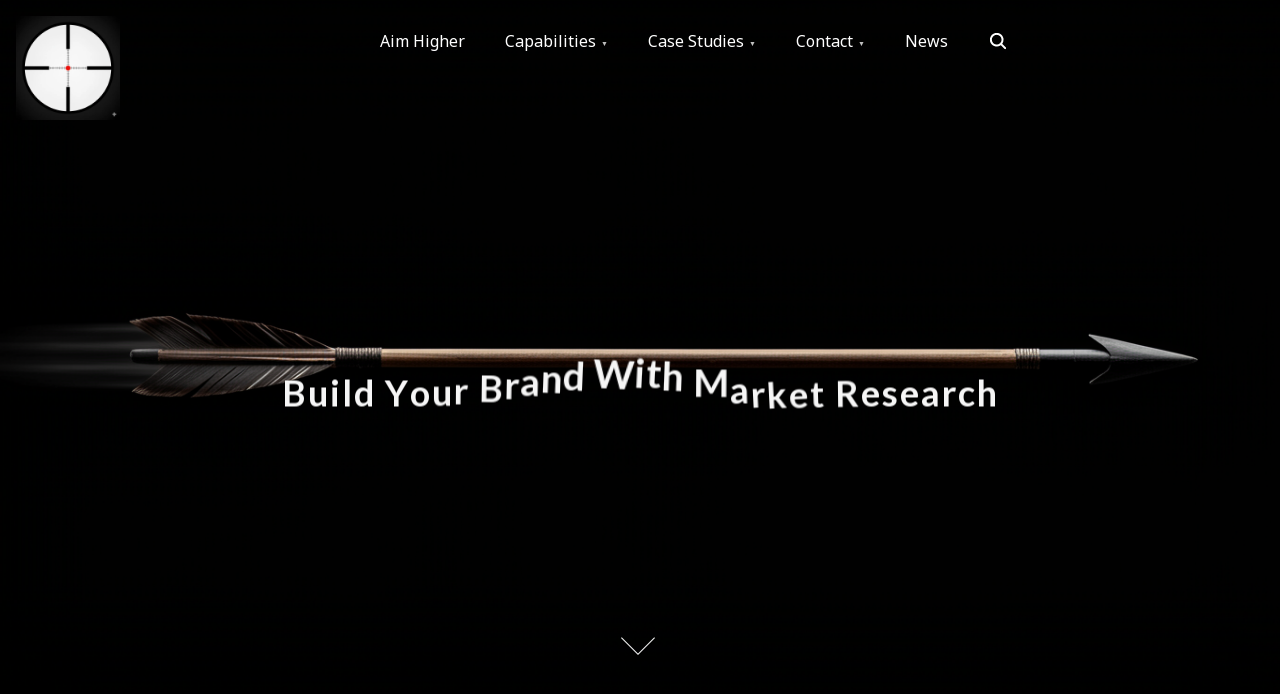

--- FILE ---
content_type: text/html; charset=UTF-8
request_url: https://crossbowcommunications.com/market-research-drives-brand-management/
body_size: 15616
content:
<!doctype html><html
lang=en-US><head><style>img.lazy{min-height:1px}</style><link
href=https://crossbowcommunications.com/wp-content/plugins/w3-total-cache/pub/js/lazyload.min.js?x60420 as=script><meta
charset="UTF-8"><meta
name="viewport" content="width=device-width, initial-scale=1"><link
rel=profile href=https://gmpg.org/xfn/11><style id=jetpack-boost-critical-css>@media
all{html{line-height:1.15;-webkit-text-size-adjust:100%}html{scroll-behavior:smooth}body{margin:0;overflow-x:hidden}main{display:block}h1{font-size:2em;margin:.67em 0}a{background-color:#fff0}img{border-style:none}button,input{font-family:inherit;font-size:100%;line-height:1.15;margin:0}button,input{overflow:visible}button{text-transform:none}[type=submit],button{-webkit-appearance:button}[type=checkbox]{box-sizing:border-box;padding:0}[type=search]{-webkit-appearance:textfield;outline-offset:-2px}*,::after,::before{box-sizing:inherit}html{box-sizing:border-box}body,button,input{font-family:-apple-system,BlinkMacSystemFont,"Segoe UI",Roboto,Oxygen-Sans,Ubuntu,Cantarell,"Helvetica Neue",sans-serif;line-height:1.7;background:#fff}h1{clear:both}i{font-style:normal}ul{margin:0
0 1.5em .5em}ul{list-style:disc}li>ul{margin-bottom:0;margin-left:0}img{height:auto;max-width:100%}a{text-decoration:none}button{border:1px
solid;border-color:#ccc #ccc #bbb;border-radius:3px;background:#0b8276;color:#fff;line-height:1;padding:.6em 1em}input[type=search]{color:#666;border:1px
solid #ccc;border-radius:3px;padding:3px}.burger{display:inline-block;border:0;padding-top:3px;border-bottom:2px solid #fff;width:20px}.burger:before{content:"";display:block;border-bottom:2px solid #fff;width:100%;margin-bottom:5px}.burger:after{content:"";display:block;border-bottom:2px solid #fff;width:100%;margin-bottom:5px}.burger-check{display:none}.sub-menu-toggle{position:absolute!important;right:2.2em;padding:0}.sub-menu-toggle
i{display:inline-block;padding:.25em .5em}.sub-menu-toggle i:after{content:"▼";color:#fff;font-size:12px;position:relative;bottom:1px}.search-item
input{background:#fff0;border:0;border-bottom:1px solid #fff;text-indent:30px;width:100%;color:#fff}.search-item input::-moz-placeholder{color:#fff;font-size:20px;font-style:italic;opacity:.8}.search-item input::placeholder{color:#fff;font-size:20px;font-style:italic;opacity:.8}.search-item
button{background:#fff0;border:0;position:absolute;left:1em;bottom:2.25em}@media (max-width:40em){.main-navigation{position:absolute;right:16px;top:20px}.menu-toggle{border:none;position:relative;z-index:999;background-color:#fff0}.slide-menu{position:fixed;top:0;left:100%;right:0;line-height:2em;bottom:0;opacity:0;z-index:1;color:#fff;overflow:auto}.slide-menu
ul{list-style:none}#primary-menu{position:absolute;top:25%;width:100%;padding:2em;margin-left:0;display:flex;flex-direction:column;line-height:36px}.slide-menu
ul{padding-left:20px}.slide-menu ul li
a{color:#fff;width:100%;display:inline-block}.slide-menu ul .search-item
a{display:none}.sub-menu{display:none}.search-item{order:4;padding-bottom:.5em}.search-item .search-icon{padding-top:1px}.menu-item{order:2}}@media (min-width:40em){.menu-toggle{display:none}.main-navigation{display:block;right:0;padding-left:2em}.main-navigation
ul{display:none;list-style:none;margin:0;padding-left:0}.main-navigation ul
ul{box-shadow:0 3px 3px rgb(0 0 0/.2);float:left;position:absolute;top:100%;left:-999em;z-index:99999}.main-navigation ul ul
ul{left:-999em;top:0}.main-navigation ul ul
a{width:200px}.main-navigation
li{position:relative}.main-navigation
a{display:block;text-decoration:none}.main-navigation
ul{display:block}.site-menu
li{float:left;position:relative;width:auto}.site-menu li
li{padding:0}.site-menu li li,.site-menu li li
li{text-indent:0}.main-navigation
a{padding:20px}.main-navigation ul ul
a{padding:16px}.site-menu ul
ul{box-shadow:0 3px 3px rgb(0 0 0/.2);float:left;position:absolute;left:-999em;z-index:99999}.site-menu ul ul
ul{left:-999em;top:0}.site-menu ul ul
a{width:200px;text-align:left;border-top:1px solid rgb(255 255 255/.25);border-right:1px solid rgb(255 255 255/.25);border-bottom:1px solid rgb(0 0 0/.1)}.site-menu li.menu-item-has-children>a:after{content:"▼";font-size:7px;vertical-align:1px;padding-left:5px;opacity:.75}.site-menu li li.menu-item-has-children>a:after{content:"▶";font-size:7px;vertical-align:1px;padding-left:5px;opacity:.75}}.entry-content{margin:1.5em 0 0}.entry-content:after{display:table;content:"";clear:both}.entry-content
a{text-decoration:underline}article::after{display:table;content:"";clear:both}.entry-title{word-wrap:break-word;margin-bottom:.45em}.svg-icon{margin-right:3px;position:relative;top:3px}@media (min-width:100em){.entry-title{margin-bottom:.65em}}.site-header{position:relative}#header-page-title{position:absolute;top:54%;left:0;right:0;transform:translate(0,-50%);color:#fff;z-index:1;padding:0
15px}#header-page-title .entry-title{color:#f7f7f7}#header-page-title-inside{display:table;margin:0
auto;text-align:center}.main-navigation-container{padding:.5rem 1rem;width:100%}.main-navigation-container::after{display:table;content:"";clear:both}.main-navigation-container .custom-logo-link{max-width:120px;padding-right:1em}@media (min-width:600px){.main-navigation-container{display:table}}.site-branding{width:65%;display:flex;padding-top:.5em}.meta-arrow{position:absolute;top:87%;left:50%;right:0;transform:translate(0,-50%);color:#fff;z-index:1}.meta-arrow
a{padding-top:70px}.meta-arrow a
span{position:absolute;width:24px;height:24px;margin-left:-14px;border-left:1px solid #fff;border-bottom:1px solid #fff;transform:rotate(-45deg);box-sizing:border-box}@media (min-width:40em){#header-page-title-inside{max-width:85%}.site-branding{width:75%}.site-branding{float:left;display:flex;width:25%}.main-navigation{float:right;width:75%}#header-page-title
h1{font-size:36px;letter-spacing:2px}.post-title{display:inline-block}}@media (min-width:100em){.meta-arrow{top:90%}}#back-to-top{display:none;padding:0;min-height:auto;position:fixed;bottom:30px;border:0;right:5px;width:41px;height:41px;line-height:42px;border-radius:100%;font-size:1.55em;z-index:99}#back-to-top .svg-icon{top:1px;left:2px}#search-open{position:fixed;top:0;left:0;right:0;height:100%;transform:scale(.3,.3);background-color:#fff;opacity:0;visibility:hidden;z-index:99;z-index:10;padding-top:2em}.search-close{display:none}@media (min-width:40em){.search-item .search-icon{display:block;padding-top:0}.search-item .search-form{display:none}.search-close{display:block;position:fixed;top:0;left:0;right:0;bottom:0;opacity:0;visibility:hidden}.search-box-wrap{width:100%;position:absolute;top:50%;text-align:center}.header-search-form{display:flex;justify-content:center;max-width:900px;margin:0
auto}.header-search-form .search-form{width:100%;position:relative}.header-search-form .search-form
button{background-color:#fff0}.header-search-form .search-field{width:100%;height:55px;border:0;border-bottom:2px solid #d3d3d3}.header-search-form .search-field::-moz-placeholder{font-size:20px;font-style:italic}.header-search-form .search-field::placeholder{font-size:20px;font-style:italic}.header-search-form
button{position:absolute;right:0;border:0;top:4px}.header-search-form button .ionicon-search{fill:#999}.close{position:absolute;right:2%;top:7%}.close-btn{background-color:#fff0}}.entry-content .feather-twitter{top:4px;left:1px}.post-share
a{text-decoration:none}.wrapper{width:100%;max-width:1180px;padding:1em
15px 0}.site-main{width:100%}@media (min-width:60em){.site-main{max-width:65%;padding-left:15px;padding-right:15px}.wrapper{display:flex;justify-content:space-between;margin:auto}}@media (min-width:80em){.site-main{max-width:67.5%}}.search-field{height:45px}.search-icon{height:30px;display:inline-block;padding-top:2px}.custom-logo-link{display:inline-block}.post-share a[href*="facebook.com"]{background-color:#3c5798;border-color:#3c5798;display:inline-block;width:36px;height:36px;display:inline-block;border-radius:50%}.post-share a[href*="facebook.com"] svg{stroke:#fff}.post-share a[href*="twitter.com"]{background-color:#1ea0f1;border-color:#1ea0f1;width:36px;height:36px;display:inline-block;border-radius:50%}.post-share a[href*="twitter.com"] svg{stroke:#fff}.post-share a[href*="pinterest.com"]{background-color:#bd081b;border-color:#bd081b;width:36px;height:36px;display:inline-block;border-radius:50%}.post-share a[href*="pinterest.com"] svg{fill:#fff}.post-share a[href*="linkedin.com"]{background-color:#0a66c2;border-color:#0a66c2;width:36px;height:36px;display:inline-block;border-radius:50%}.post-share a[href*="linkedin.com"] svg{fill:#fff}.post-share
a{margin-right:1em}.share-icon{display:inline-block;position:relative;top:3px;left:6px}.dark-mode-menu-item{display:none}@media (max-width:40em){.dark-mode-widget{position:absolute;right:3.5em;top:0}}.dark-mode-widget{padding:5px;border:0;border-radius:2em;background:#fff0}.theme-toggle+div{display:flex;width:3.5em;border-radius:2em;background-size:auto 8em;background-position:bottom;background-image:linear-gradient(180deg,#021037 0,#20206a 19%,#4184b1 66%,#62e7f7 100%);border:.125em solid #eef3f6;overflow:hidden}.theme-toggle+div
span{background:#fffad8;border-radius:50%;height:2em;width:2em;transform:translateX(-.125em) scale(.65);box-shadow:0 0 .25em .0625em #fbee8d,0 0 2em 0#ffeb3b,inset -.25em -.25em 0 0#fbee8e,inset -.3125em -.3125em 0 .625em #fff5b2;margin-top:-.125em}@media (min-width:40em){.main-navigation>.dark-mode-widget{display:none!important}.dark-mode-menu-item{display:block}.dark-mode-widget{padding:15px}.slide-menu .dark-mode-menu-item{display:block}}@media (min-width:80em){.theme-toggle+div{width:4em}}.no-sidebar
.wrapper{max-width:960px}@media (min-width:60em){.no-sidebar .site-main{max-width:100%!important}}.screen-reader-text{border:0;clip:rect(1px,1px,1px,1px);-webkit-clip-path:inset(50%);clip-path:inset(50%);height:1px;margin:-1px;overflow:hidden;padding:0;position:absolute!important;width:1px;word-wrap:normal!important}}</style><meta
name='robots' content='index, follow, max-image-preview:large, max-snippet:-1, max-video-preview:-1'><title>Build Your Brand With Market Research</title><meta
name="description" content="Put market research to work for you. Aim higher with Crossbow."><link
rel=canonical href=https://crossbowcommunications.com/market-research-drives-brand-management/ ><meta
property="og:locale" content="en_US"><meta
property="og:type" content="article"><meta
property="og:title" content="Build Your Brand With Market Research"><meta
property="og:description" content="Put market research to work for you. Aim higher with Crossbow."><meta
property="og:url" content="https://crossbowcommunications.com/market-research-drives-brand-management/"><meta
property="og:site_name" content="Crossbow Communications"><meta
property="article:publisher" content="https://www.facebook.com/PublicAffairsStrategists"><meta
property="article:published_time" content="2021-12-04T17:08:11+00:00"><meta
property="article:modified_time" content="2025-12-23T12:38:45+00:00"><meta
property="og:image" content="https://crossbowcommunications.com/wp-content/uploads/2025/02/New-arrow.png"><meta
property="og:image:width" content="1408"><meta
property="og:image:height" content="768"><meta
property="og:image:type" content="image/png"><meta
name="author" content="Gary Chandler"><meta
name="twitter:card" content="summary_large_image"><meta
name="twitter:creator" content="@https://twitter.com/Gary_Chandler"><meta
name="twitter:site" content="@Gary_Chandler"><meta
name="twitter:label1" content="Written by"><meta
name="twitter:data1" content="Gary Chandler"><meta
name="twitter:label2" content="Est. reading time"><meta
name="twitter:data2" content="4 minutes"> <script type=application/ld+json class=yoast-schema-graph>{"@context":"https://schema.org","@graph":[{"@type":"Article","@id":"https://crossbowcommunications.com/market-research-drives-brand-management/#article","isPartOf":{"@id":"https://crossbowcommunications.com/market-research-drives-brand-management/"},"author":{"name":"Gary Chandler","@id":"https://crossbowcommunications.com/#/schema/person/77c47fa4ccfe79cd998c86b698274dce"},"headline":"Build Your Brand With Market Research","datePublished":"2021-12-04T17:08:11+00:00","dateModified":"2025-12-23T12:38:45+00:00","mainEntityOfPage":{"@id":"https://crossbowcommunications.com/market-research-drives-brand-management/"},"wordCount":606,"publisher":{"@id":"https://crossbowcommunications.com/#organization"},"image":{"@id":"https://crossbowcommunications.com/market-research-drives-brand-management/#primaryimage"},"thumbnailUrl":"https://i0.wp.com/crossbowcommunications.com/wp-content/uploads/2025/02/New-arrow.png?fit=1408%2C768&ssl=1","keywords":["brand management and market research","brand management best practices"],"articleSection":["Market Research"],"inLanguage":"en-US"},{"@type":"WebPage","@id":"https://crossbowcommunications.com/market-research-drives-brand-management/","url":"https://crossbowcommunications.com/market-research-drives-brand-management/","name":"Build Your Brand With Market Research","isPartOf":{"@id":"https://crossbowcommunications.com/#website"},"primaryImageOfPage":{"@id":"https://crossbowcommunications.com/market-research-drives-brand-management/#primaryimage"},"image":{"@id":"https://crossbowcommunications.com/market-research-drives-brand-management/#primaryimage"},"thumbnailUrl":"https://i0.wp.com/crossbowcommunications.com/wp-content/uploads/2025/02/New-arrow.png?fit=1408%2C768&ssl=1","datePublished":"2021-12-04T17:08:11+00:00","dateModified":"2025-12-23T12:38:45+00:00","description":"Put market research to work for you. Aim higher with Crossbow.","breadcrumb":{"@id":"https://crossbowcommunications.com/market-research-drives-brand-management/#breadcrumb"},"inLanguage":"en-US","potentialAction":[{"@type":"ReadAction","target":["https://crossbowcommunications.com/market-research-drives-brand-management/"]}]},{"@type":"ImageObject","inLanguage":"en-US","@id":"https://crossbowcommunications.com/market-research-drives-brand-management/#primaryimage","url":"https://i0.wp.com/crossbowcommunications.com/wp-content/uploads/2025/02/New-arrow.png?fit=1408%2C768&ssl=1","contentUrl":"https://i0.wp.com/crossbowcommunications.com/wp-content/uploads/2025/02/New-arrow.png?fit=1408%2C768&ssl=1","width":1408,"height":768,"caption":"award-winning public affairs and government affairs firm"},{"@type":"BreadcrumbList","@id":"https://crossbowcommunications.com/market-research-drives-brand-management/#breadcrumb","itemListElement":[{"@type":"ListItem","position":1,"name":"Introduction","item":"https://crossbowcommunications.com/"},{"@type":"ListItem","position":2,"name":"Blog","item":"https://crossbowcommunications.com/blog/"},{"@type":"ListItem","position":3,"name":"Build Your Brand With Market Research"}]},{"@type":"WebSite","@id":"https://crossbowcommunications.com/#website","url":"https://crossbowcommunications.com/","name":"Crossbow Communications","description":"Public Affairs. Government Affairs. Issue Management.","publisher":{"@id":"https://crossbowcommunications.com/#organization"},"potentialAction":[{"@type":"SearchAction","target":{"@type":"EntryPoint","urlTemplate":"https://crossbowcommunications.com/?s={search_term_string}"},"query-input":{"@type":"PropertyValueSpecification","valueRequired":true,"valueName":"search_term_string"}}],"inLanguage":"en-US"},{"@type":"Organization","@id":"https://crossbowcommunications.com/#organization","name":"Crossbow Communications","url":"https://crossbowcommunications.com/","logo":{"@type":"ImageObject","inLanguage":"en-US","@id":"https://crossbowcommunications.com/#/schema/logo/image/","url":"https://i0.wp.com/crossbowcommunications.com/wp-content/uploads/2020/04/CB-Logo.jpg?fit=911%2C254&ssl=1","contentUrl":"https://i0.wp.com/crossbowcommunications.com/wp-content/uploads/2020/04/CB-Logo.jpg?fit=911%2C254&ssl=1","width":911,"height":254,"caption":"Crossbow Communications"},"image":{"@id":"https://crossbowcommunications.com/#/schema/logo/image/"},"sameAs":["https://www.facebook.com/PublicAffairsStrategists","https://x.com/Gary_Chandler","https://www.linkedin.com/in/gary-russell-chandler/"]},{"@type":"Person","@id":"https://crossbowcommunications.com/#/schema/person/77c47fa4ccfe79cd998c86b698274dce","name":"Gary Chandler","image":{"@type":"ImageObject","inLanguage":"en-US","@id":"https://crossbowcommunications.com/#/schema/person/image/","url":"https://secure.gravatar.com/avatar/7f060168633af14bcbfe11a986d1269734f76d2a3a9681eea4f8b181a8d424b3?s=96&d=mm&r=g","contentUrl":"https://secure.gravatar.com/avatar/7f060168633af14bcbfe11a986d1269734f76d2a3a9681eea4f8b181a8d424b3?s=96&d=mm&r=g","caption":"Gary Chandler"},"sameAs":["https://www.linkedin.com/in/gary-russell-chandler/","https://x.com/https://twitter.com/Gary_Chandler"],"url":"https://crossbowcommunications.com/author/admin/"}]}</script> <link
rel=dns-prefetch href=//fonts.googleapis.com><link
rel=preconnect href=//i0.wp.com><link
href=https://fonts.gstatic.com crossorigin rel=preconnect><link
rel=alternate type=application/rss+xml title="Crossbow Communications &raquo; Feed" href=https://crossbowcommunications.com/feed/ ><link
rel=alternate type=application/rss+xml title="Crossbow Communications &raquo; Comments Feed" href=https://crossbowcommunications.com/comments/feed/ ><link
rel=alternate title="oEmbed (JSON)" type=application/json+oembed href="https://crossbowcommunications.com/wp-json/oembed/1.0/embed?url=https%3A%2F%2Fcrossbowcommunications.com%2Fmarket-research-drives-brand-management%2F"><link
rel=alternate title="oEmbed (XML)" type=text/xml+oembed href="https://crossbowcommunications.com/wp-json/oembed/1.0/embed?url=https%3A%2F%2Fcrossbowcommunications.com%2Fmarket-research-drives-brand-management%2F&#038;format=xml">
<noscript><link
rel=stylesheet href=https://crossbowcommunications.com/wp-content/cache/minify/048bd.css?x60420 media=all>
</noscript><link
rel=stylesheet href=https://crossbowcommunications.com/wp-content/cache/minify/048bd.css?x60420 media=all><style id=wp-img-auto-sizes-contain-inline-css>img:is([sizes=auto i],[sizes^="auto," i]){contain-intrinsic-size:3000px 1500px}</style><style id=wp-block-library-inline-css>/*<![CDATA[*/:root{--wp-block-synced-color:#7a00df;--wp-block-synced-color--rgb:122,0,223;--wp-bound-block-color:var(--wp-block-synced-color);--wp-editor-canvas-background:#ddd;--wp-admin-theme-color:#007cba;--wp-admin-theme-color--rgb:0,124,186;--wp-admin-theme-color-darker-10:#006ba1;--wp-admin-theme-color-darker-10--rgb:0,107,160.5;--wp-admin-theme-color-darker-20:#005a87;--wp-admin-theme-color-darker-20--rgb:0,90,135;--wp-admin-border-width-focus:2px}@media (min-resolution:192dpi){:root{--wp-admin-border-width-focus:1.5px}}.wp-element-button{cursor:pointer}:root .has-very-light-gray-background-color{background-color:#eee}:root .has-very-dark-gray-background-color{background-color:#313131}:root .has-very-light-gray-color{color:#eee}:root .has-very-dark-gray-color{color:#313131}:root .has-vivid-green-cyan-to-vivid-cyan-blue-gradient-background{background:linear-gradient(135deg,#00d084,#0693e3)}:root .has-purple-crush-gradient-background{background:linear-gradient(135deg,#34e2e4,#4721fb 50%,#ab1dfe)}:root .has-hazy-dawn-gradient-background{background:linear-gradient(135deg,#faaca8,#dad0ec)}:root .has-subdued-olive-gradient-background{background:linear-gradient(135deg,#fafae1,#67a671)}:root .has-atomic-cream-gradient-background{background:linear-gradient(135deg,#fdd79a,#004a59)}:root .has-nightshade-gradient-background{background:linear-gradient(135deg,#330968,#31cdcf)}:root .has-midnight-gradient-background{background:linear-gradient(135deg,#020381,#2874fc)}:root{--wp--preset--font-size--normal:16px;--wp--preset--font-size--huge:42px}.has-regular-font-size{font-size:1em}.has-larger-font-size{font-size:2.625em}.has-normal-font-size{font-size:var(--wp--preset--font-size--normal)}.has-huge-font-size{font-size:var(--wp--preset--font-size--huge)}.has-text-align-center{text-align:center}.has-text-align-left{text-align:left}.has-text-align-right{text-align:right}.has-fit-text{white-space:nowrap!important}#end-resizable-editor-section{display:none}.aligncenter{clear:both}.items-justified-left{justify-content:flex-start}.items-justified-center{justify-content:center}.items-justified-right{justify-content:flex-end}.items-justified-space-between{justify-content:space-between}.screen-reader-text{border:0;clip-path:inset(50%);height:1px;margin:-1px;overflow:hidden;padding:0;position:absolute;width:1px;word-wrap:normal!important}.screen-reader-text:focus{background-color:#ddd;clip-path:none;color:#444;display:block;font-size:1em;height:auto;left:5px;line-height:normal;padding:15px
23px 14px;text-decoration:none;top:5px;width:auto;z-index:100000}html :where(.has-border-color){border-style:solid}html :where([style*=border-top-color]){border-top-style:solid}html :where([style*=border-right-color]){border-right-style:solid}html :where([style*=border-bottom-color]){border-bottom-style:solid}html :where([style*=border-left-color]){border-left-style:solid}html :where([style*=border-width]){border-style:solid}html :where([style*=border-top-width]){border-top-style:solid}html :where([style*=border-right-width]){border-right-style:solid}html :where([style*=border-bottom-width]){border-bottom-style:solid}html :where([style*=border-left-width]){border-left-style:solid}html :where(img[class*=wp-image-]){height:auto;max-width:100%}:where(figure){margin:0
0 1em}html :where(.is-position-sticky){--wp-admin--admin-bar--position-offset:var(--wp-admin--admin-bar--height,0px)}@media screen and (max-width:600px){html:where(.is-position-sticky){--wp-admin--admin-bar--position-offset:0px}}/*]]>*/</style><style id=wp-block-heading-inline-css>h1:where(.wp-block-heading).has-background,h2:where(.wp-block-heading).has-background,h3:where(.wp-block-heading).has-background,h4:where(.wp-block-heading).has-background,h5:where(.wp-block-heading).has-background,h6:where(.wp-block-heading).has-background{padding:1.25em 2.375em}h1.has-text-align-left[style*=writing-mode]:where([style*=vertical-lr]),h1.has-text-align-right[style*=writing-mode]:where([style*=vertical-rl]),h2.has-text-align-left[style*=writing-mode]:where([style*=vertical-lr]),h2.has-text-align-right[style*=writing-mode]:where([style*=vertical-rl]),h3.has-text-align-left[style*=writing-mode]:where([style*=vertical-lr]),h3.has-text-align-right[style*=writing-mode]:where([style*=vertical-rl]),h4.has-text-align-left[style*=writing-mode]:where([style*=vertical-lr]),h4.has-text-align-right[style*=writing-mode]:where([style*=vertical-rl]),h5.has-text-align-left[style*=writing-mode]:where([style*=vertical-lr]),h5.has-text-align-right[style*=writing-mode]:where([style*=vertical-rl]),h6.has-text-align-left[style*=writing-mode]:where([style*=vertical-lr]),h6.has-text-align-right[style*=writing-mode]:where([style*=vertical-rl]){rotate:180deg}</style><style id=wp-block-image-inline-css>/*<![CDATA[*/.wp-block-image>a,.wp-block-image>figure>a{display:inline-block}.wp-block-image
img{box-sizing:border-box;height:auto;max-width:100%;vertical-align:bottom}@media not (prefers-reduced-motion){.wp-block-image
img.hide{visibility:hidden}.wp-block-image
img.show{animation:show-content-image .4s}}.wp-block-image[style*=border-radius] img,.wp-block-image[style*=border-radius]>a{border-radius:inherit}.wp-block-image.has-custom-border
img{box-sizing:border-box}.wp-block-image.aligncenter{text-align:center}.wp-block-image.alignfull>a,.wp-block-image.alignwide>a{width:100%}.wp-block-image.alignfull img,.wp-block-image.alignwide
img{height:auto;width:100%}.wp-block-image .aligncenter,.wp-block-image .alignleft,.wp-block-image .alignright,.wp-block-image.aligncenter,.wp-block-image.alignleft,.wp-block-image.alignright{display:table}.wp-block-image .aligncenter>figcaption,.wp-block-image .alignleft>figcaption,.wp-block-image .alignright>figcaption,.wp-block-image.aligncenter>figcaption,.wp-block-image.alignleft>figcaption,.wp-block-image.alignright>figcaption{caption-side:bottom;display:table-caption}.wp-block-image
.alignleft{float:left;margin:.5em 1em .5em 0}.wp-block-image
.alignright{float:right;margin:.5em 0 .5em 1em}.wp-block-image
.aligncenter{margin-left:auto;margin-right:auto}.wp-block-image :where(figcaption){margin-bottom:1em;margin-top:.5em}.wp-block-image.is-style-circle-mask
img{border-radius:9999px}@supports ((-webkit-mask-image:none) or (mask-image:none)) or (-webkit-mask-image:none){.wp-block-image.is-style-circle-mask
img{border-radius:0;-webkit-mask-image:url('data:image/svg+xml;utf8,<svg viewBox="0 0 100 100" xmlns=http://www.w3.org/2000/svg><circle cx=50 cy=50 r=50 /></svg>');mask-image:url('data:image/svg+xml;utf8,<svg viewBox="0 0 100 100" xmlns=http://www.w3.org/2000/svg><circle cx=50 cy=50 r=50 /></svg>');mask-mode:alpha;-webkit-mask-position:center;mask-position:center;-webkit-mask-repeat:no-repeat;mask-repeat:no-repeat;-webkit-mask-size:contain;mask-size:contain}}:root :where(.wp-block-image.is-style-rounded img,.wp-block-image .is-style-rounded img){border-radius:9999px}.wp-block-image
figure{margin:0}.wp-lightbox-container{display:flex;flex-direction:column;position:relative}.wp-lightbox-container
img{cursor:zoom-in}.wp-lightbox-container img:hover+button{opacity:1}.wp-lightbox-container
button{align-items:center;backdrop-filter:blur(16px) saturate(180%);background-color:#5a5a5a40;border:none;border-radius:4px;cursor:zoom-in;display:flex;height:20px;justify-content:center;opacity:0;padding:0;position:absolute;right:16px;text-align:center;top:16px;width:20px;z-index:100}@media not (prefers-reduced-motion){.wp-lightbox-container
button{transition:opacity .2s ease}}.wp-lightbox-container button:focus-visible{outline:3px
auto #5a5a5a40;outline:3px
auto -webkit-focus-ring-color;outline-offset:3px}.wp-lightbox-container button:hover{cursor:pointer;opacity:1}.wp-lightbox-container button:focus{opacity:1}.wp-lightbox-container button:focus,.wp-lightbox-container button:hover,.wp-lightbox-container button:not(:hover):not(:active):not(.has-background){background-color:#5a5a5a40;border:none}.wp-lightbox-overlay{box-sizing:border-box;cursor:zoom-out;height:100vh;left:0;overflow:hidden;position:fixed;top:0;visibility:hidden;width:100%;z-index:100000}.wp-lightbox-overlay .close-button{align-items:center;cursor:pointer;display:flex;justify-content:center;min-height:40px;min-width:40px;padding:0;position:absolute;right:calc(env(safe-area-inset-right) + 16px);top:calc(env(safe-area-inset-top) + 16px);z-index:5000000}.wp-lightbox-overlay .close-button:focus,.wp-lightbox-overlay .close-button:hover,.wp-lightbox-overlay .close-button:not(:hover):not(:active):not(.has-background){background:none;border:none}.wp-lightbox-overlay .lightbox-image-container{height:var(--wp--lightbox-container-height);left:50%;overflow:hidden;position:absolute;top:50%;transform:translate(-50%,-50%);transform-origin:top left;width:var(--wp--lightbox-container-width);z-index:9999999999}.wp-lightbox-overlay .wp-block-image{align-items:center;box-sizing:border-box;display:flex;height:100%;justify-content:center;margin:0;position:relative;transform-origin:0 0;width:100%;z-index:3000000}.wp-lightbox-overlay .wp-block-image
img{height:var(--wp--lightbox-image-height);min-height:var(--wp--lightbox-image-height);min-width:var(--wp--lightbox-image-width);width:var(--wp--lightbox-image-width)}.wp-lightbox-overlay .wp-block-image
figcaption{display:none}.wp-lightbox-overlay
button{background:none;border:none}.wp-lightbox-overlay
.scrim{background-color:#fff;height:100%;opacity:.9;position:absolute;width:100%;z-index:2000000}.wp-lightbox-overlay.active{visibility:visible}@media not (prefers-reduced-motion){.wp-lightbox-overlay.active{animation:turn-on-visibility .25s both}.wp-lightbox-overlay.active
img{animation:turn-on-visibility .35s both}.wp-lightbox-overlay.show-closing-animation:not(.active){animation:turn-off-visibility .35s both}.wp-lightbox-overlay.show-closing-animation:not(.active) img{animation:turn-off-visibility .25s both}.wp-lightbox-overlay.zoom.active{animation:none;opacity:1;visibility:visible}.wp-lightbox-overlay.zoom.active .lightbox-image-container{animation:lightbox-zoom-in .4s}.wp-lightbox-overlay.zoom.active .lightbox-image-container
img{animation:none}.wp-lightbox-overlay.zoom.active
.scrim{animation:turn-on-visibility .4s forwards}.wp-lightbox-overlay.zoom.show-closing-animation:not(.active){animation:none}.wp-lightbox-overlay.zoom.show-closing-animation:not(.active) .lightbox-image-container{animation:lightbox-zoom-out .4s}.wp-lightbox-overlay.zoom.show-closing-animation:not(.active) .lightbox-image-container
img{animation:none}.wp-lightbox-overlay.zoom.show-closing-animation:not(.active) .scrim{animation:turn-off-visibility .4s forwards}}@keyframes show-content-image{0%{visibility:hidden}99%{visibility:hidden}to{visibility:visible}}@keyframes turn-on-visibility{0%{opacity:0}to{opacity:1}}@keyframes turn-off-visibility{0%{opacity:1;visibility:visible}99%{opacity:0;visibility:visible}to{opacity:0;visibility:hidden}}@keyframes lightbox-zoom-in{0%{transform:translate(calc((-100vw + var(--wp--lightbox-scrollbar-width))/2 + var(--wp--lightbox-initial-left-position)),calc(-50vh + var(--wp--lightbox-initial-top-position))) scale(var(--wp--lightbox-scale))}to{transform:translate(-50%,-50%) scale(1)}}@keyframes lightbox-zoom-out{0%{transform:translate(-50%,-50%) scale(1);visibility:visible}99%{visibility:visible}to{transform:translate(calc((-100vw + var(--wp--lightbox-scrollbar-width))/2 + var(--wp--lightbox-initial-left-position)),calc(-50vh + var(--wp--lightbox-initial-top-position))) scale(var(--wp--lightbox-scale));visibility:hidden}}/*]]>*/</style><style id=wp-block-paragraph-inline-css>.is-small-text{font-size:.875em}.is-regular-text{font-size:1em}.is-large-text{font-size:2.25em}.is-larger-text{font-size:3em}.has-drop-cap:not(:focus):first-letter {float:left;font-size:8.4em;font-style:normal;font-weight:100;line-height:.68;margin:.05em .1em 0 0;text-transform:uppercase}body.rtl .has-drop-cap:not(:focus):first-letter {float:none;margin-left:.1em}p.has-drop-cap.has-background{overflow:hidden}:root :where(p.has-background){padding:1.25em 2.375em}:where(p.has-text-color:not(.has-link-color)) a{color:inherit}p.has-text-align-left[style*="writing-mode:vertical-lr"],p.has-text-align-right[style*="writing-mode:vertical-rl"]{rotate:180deg}</style><style id=global-styles-inline-css>/*<![CDATA[*/:root{--wp--preset--aspect-ratio--square:1;--wp--preset--aspect-ratio--4-3:4/3;--wp--preset--aspect-ratio--3-4:3/4;--wp--preset--aspect-ratio--3-2:3/2;--wp--preset--aspect-ratio--2-3:2/3;--wp--preset--aspect-ratio--16-9:16/9;--wp--preset--aspect-ratio--9-16:9/16;--wp--preset--color--black:#000;--wp--preset--color--cyan-bluish-gray:#abb8c3;--wp--preset--color--white:#fff;--wp--preset--color--pale-pink:#f78da7;--wp--preset--color--vivid-red:#cf2e2e;--wp--preset--color--luminous-vivid-orange:#ff6900;--wp--preset--color--luminous-vivid-amber:#fcb900;--wp--preset--color--light-green-cyan:#7bdcb5;--wp--preset--color--vivid-green-cyan:#00d084;--wp--preset--color--pale-cyan-blue:#8ed1fc;--wp--preset--color--vivid-cyan-blue:#0693e3;--wp--preset--color--vivid-purple:#9b51e0;--wp--preset--color--green:#1d76e2;--wp--preset--color--yellow:#dd4c27;--wp--preset--gradient--vivid-cyan-blue-to-vivid-purple:linear-gradient(135deg,rgb(6,147,227) 0%,rgb(155,81,224) 100%);--wp--preset--gradient--light-green-cyan-to-vivid-green-cyan:linear-gradient(135deg,rgb(122,220,180) 0%,rgb(0,208,130) 100%);--wp--preset--gradient--luminous-vivid-amber-to-luminous-vivid-orange:linear-gradient(135deg,rgb(252,185,0) 0%,rgb(255,105,0) 100%);--wp--preset--gradient--luminous-vivid-orange-to-vivid-red:linear-gradient(135deg,rgb(255,105,0) 0%,rgb(207,46,46) 100%);--wp--preset--gradient--very-light-gray-to-cyan-bluish-gray:linear-gradient(135deg,rgb(238,238,238) 0%,rgb(169,184,195) 100%);--wp--preset--gradient--cool-to-warm-spectrum:linear-gradient(135deg,rgb(74,234,220) 0%,rgb(151,120,209) 20%,rgb(207,42,186) 40%,rgb(238,44,130) 60%,rgb(251,105,98) 80%,rgb(254,248,76) 100%);--wp--preset--gradient--blush-light-purple:linear-gradient(135deg,rgb(255,206,236) 0%,rgb(152,150,240) 100%);--wp--preset--gradient--blush-bordeaux:linear-gradient(135deg,rgb(254,205,165) 0%,rgb(254,45,45) 50%,rgb(107,0,62) 100%);--wp--preset--gradient--luminous-dusk:linear-gradient(135deg,rgb(255,203,112) 0%,rgb(199,81,192) 50%,rgb(65,88,208) 100%);--wp--preset--gradient--pale-ocean:linear-gradient(135deg,rgb(255,245,203) 0%,rgb(182,227,212) 50%,rgb(51,167,181) 100%);--wp--preset--gradient--electric-grass:linear-gradient(135deg,rgb(202,248,128) 0%,rgb(113,206,126) 100%);--wp--preset--gradient--midnight:linear-gradient(135deg,rgb(2,3,129) 0%,rgb(40,116,252) 100%);--wp--preset--font-size--small:13px;--wp--preset--font-size--medium:20px;--wp--preset--font-size--large:36px;--wp--preset--font-size--x-large:42px;--wp--preset--spacing--20:0.44rem;--wp--preset--spacing--30:0.67rem;--wp--preset--spacing--40:1rem;--wp--preset--spacing--50:1.5rem;--wp--preset--spacing--60:2.25rem;--wp--preset--spacing--70:3.38rem;--wp--preset--spacing--80:5.06rem;--wp--preset--shadow--natural:6px 6px 9px rgba(0, 0, 0, 0.2);--wp--preset--shadow--deep:12px 12px 50px rgba(0, 0, 0, 0.4);--wp--preset--shadow--sharp:6px 6px 0px rgba(0, 0, 0, 0.2);--wp--preset--shadow--outlined:6px 6px 0px -3px rgb(255, 255, 255), 6px 6px rgb(0, 0, 0);--wp--preset--shadow--crisp:6px 6px 0px rgb(0, 0, 0)}:where(.is-layout-flex){gap:0.5em}:where(.is-layout-grid){gap:0.5em}body .is-layout-flex{display:flex}.is-layout-flex{flex-wrap:wrap;align-items:center}.is-layout-flex>:is(*,div){margin:0}body .is-layout-grid{display:grid}.is-layout-grid>:is(*,div){margin:0}:where(.wp-block-columns.is-layout-flex){gap:2em}:where(.wp-block-columns.is-layout-grid){gap:2em}:where(.wp-block-post-template.is-layout-flex){gap:1.25em}:where(.wp-block-post-template.is-layout-grid){gap:1.25em}.has-black-color{color:var(--wp--preset--color--black) !important}.has-cyan-bluish-gray-color{color:var(--wp--preset--color--cyan-bluish-gray) !important}.has-white-color{color:var(--wp--preset--color--white) !important}.has-pale-pink-color{color:var(--wp--preset--color--pale-pink) !important}.has-vivid-red-color{color:var(--wp--preset--color--vivid-red) !important}.has-luminous-vivid-orange-color{color:var(--wp--preset--color--luminous-vivid-orange) !important}.has-luminous-vivid-amber-color{color:var(--wp--preset--color--luminous-vivid-amber) !important}.has-light-green-cyan-color{color:var(--wp--preset--color--light-green-cyan) !important}.has-vivid-green-cyan-color{color:var(--wp--preset--color--vivid-green-cyan) !important}.has-pale-cyan-blue-color{color:var(--wp--preset--color--pale-cyan-blue) !important}.has-vivid-cyan-blue-color{color:var(--wp--preset--color--vivid-cyan-blue) !important}.has-vivid-purple-color{color:var(--wp--preset--color--vivid-purple) !important}.has-black-background-color{background-color:var(--wp--preset--color--black) !important}.has-cyan-bluish-gray-background-color{background-color:var(--wp--preset--color--cyan-bluish-gray) !important}.has-white-background-color{background-color:var(--wp--preset--color--white) !important}.has-pale-pink-background-color{background-color:var(--wp--preset--color--pale-pink) !important}.has-vivid-red-background-color{background-color:var(--wp--preset--color--vivid-red) !important}.has-luminous-vivid-orange-background-color{background-color:var(--wp--preset--color--luminous-vivid-orange) !important}.has-luminous-vivid-amber-background-color{background-color:var(--wp--preset--color--luminous-vivid-amber) !important}.has-light-green-cyan-background-color{background-color:var(--wp--preset--color--light-green-cyan) !important}.has-vivid-green-cyan-background-color{background-color:var(--wp--preset--color--vivid-green-cyan) !important}.has-pale-cyan-blue-background-color{background-color:var(--wp--preset--color--pale-cyan-blue) !important}.has-vivid-cyan-blue-background-color{background-color:var(--wp--preset--color--vivid-cyan-blue) !important}.has-vivid-purple-background-color{background-color:var(--wp--preset--color--vivid-purple) !important}.has-black-border-color{border-color:var(--wp--preset--color--black) !important}.has-cyan-bluish-gray-border-color{border-color:var(--wp--preset--color--cyan-bluish-gray) !important}.has-white-border-color{border-color:var(--wp--preset--color--white) !important}.has-pale-pink-border-color{border-color:var(--wp--preset--color--pale-pink) !important}.has-vivid-red-border-color{border-color:var(--wp--preset--color--vivid-red) !important}.has-luminous-vivid-orange-border-color{border-color:var(--wp--preset--color--luminous-vivid-orange) !important}.has-luminous-vivid-amber-border-color{border-color:var(--wp--preset--color--luminous-vivid-amber) !important}.has-light-green-cyan-border-color{border-color:var(--wp--preset--color--light-green-cyan) !important}.has-vivid-green-cyan-border-color{border-color:var(--wp--preset--color--vivid-green-cyan) !important}.has-pale-cyan-blue-border-color{border-color:var(--wp--preset--color--pale-cyan-blue) !important}.has-vivid-cyan-blue-border-color{border-color:var(--wp--preset--color--vivid-cyan-blue) !important}.has-vivid-purple-border-color{border-color:var(--wp--preset--color--vivid-purple) !important}.has-vivid-cyan-blue-to-vivid-purple-gradient-background{background:var(--wp--preset--gradient--vivid-cyan-blue-to-vivid-purple) !important}.has-light-green-cyan-to-vivid-green-cyan-gradient-background{background:var(--wp--preset--gradient--light-green-cyan-to-vivid-green-cyan) !important}.has-luminous-vivid-amber-to-luminous-vivid-orange-gradient-background{background:var(--wp--preset--gradient--luminous-vivid-amber-to-luminous-vivid-orange) !important}.has-luminous-vivid-orange-to-vivid-red-gradient-background{background:var(--wp--preset--gradient--luminous-vivid-orange-to-vivid-red) !important}.has-very-light-gray-to-cyan-bluish-gray-gradient-background{background:var(--wp--preset--gradient--very-light-gray-to-cyan-bluish-gray) !important}.has-cool-to-warm-spectrum-gradient-background{background:var(--wp--preset--gradient--cool-to-warm-spectrum) !important}.has-blush-light-purple-gradient-background{background:var(--wp--preset--gradient--blush-light-purple) !important}.has-blush-bordeaux-gradient-background{background:var(--wp--preset--gradient--blush-bordeaux) !important}.has-luminous-dusk-gradient-background{background:var(--wp--preset--gradient--luminous-dusk) !important}.has-pale-ocean-gradient-background{background:var(--wp--preset--gradient--pale-ocean) !important}.has-electric-grass-gradient-background{background:var(--wp--preset--gradient--electric-grass) !important}.has-midnight-gradient-background{background:var(--wp--preset--gradient--midnight) !important}.has-small-font-size{font-size:var(--wp--preset--font-size--small) !important}.has-medium-font-size{font-size:var(--wp--preset--font-size--medium) !important}.has-large-font-size{font-size:var(--wp--preset--font-size--large) !important}.has-x-large-font-size{font-size:var(--wp--preset--font-size--x-large) !important}/*]]>*/</style><style id=core-block-supports-inline-css>.wp-elements-aecf7321aea55ca0a048f5dae078a96a a:where(:not(.wp-element-button)){color:#353434}</style><style id=classic-theme-styles-inline-css>.wp-block-button__link{color:#fff;background-color:#32373c;border-radius:9999px;box-shadow:none;text-decoration:none;padding:calc(.667em + 2px) calc(1.333em + 2px);font-size:1.125em}.wp-block-file__button{background:#32373c;color:#fff;text-decoration:none}</style><noscript><link
rel=stylesheet media=print onload="this.media='all'" id=pliska-fonts-css href='//fonts.googleapis.com/css?family=Lato%3A500%2C700%2C900%7CNoto+Sans%3A300%2C400&#038;ver=0.3.8#038;subset=latin%2Clatin-ext&#038;display=swap' media=all>
</noscript><link
rel=stylesheet media=media="not all" data-media=all onload="this.media=this.dataset.media; delete this.dataset.media; this.removeAttribute( 'onload' );" onload=media="not all" data-media=all onload="this.media=this.dataset.media; delete this.dataset.media; this.removeAttribute( 'onload' );" id=pliska-fonts-css href='//fonts.googleapis.com/css?family=Lato%3A500%2C700%2C900%7CNoto+Sans%3A300%2C400&#038;ver=0.3.8#038;subset=latin%2Clatin-ext&#038;display=swap' media="not all" data-media=all onload="this.media=this.dataset.media; delete this.dataset.media; this.removeAttribute( 'onload' );"> <script id=pliska-options-js-extra>var pliska_customizer_object={"overlay":"0","animation":"1","fixed_header":"1","sticky_header":"","has_header_image":"1","site_title_animation":"bounce","myAjax":{"ajaxurl":"https://crossbowcommunications.com/wp-admin/admin-ajax.php","has_voted":false}};</script> <script src=https://crossbowcommunications.com/wp-content/cache/minify/86a4b.js?x60420 defer></script> <link
rel=https://api.w.org/ href=https://crossbowcommunications.com/wp-json/ ><link
rel=alternate title=JSON type=application/json href=https://crossbowcommunications.com/wp-json/wp/v2/posts/37756><meta
property="og:image" content="https://crossbowcommunications.com/wp-content/uploads/2025/02/New-arrow.png"><style>body{color:#404040}h1, h2, h3, h4, h5, h6, .entry-title a, .entry-title a:hover, .entry-title a:focus{color:#404040}.hentry .feather-clock, .hentry .feather-comment{stroke:#404040;opacity: .75}.hentry .tag-icon{fill:#404040;opacity: .65}a{color:#1d76e2}a:hover,a:active,a:focus{color:#1d76e2}button,input[type="button"],input[type="reset"],input[type="submit"]{background:#1d76e2}.header-buttons .left-btn
button{background:#dd4c27;border-color:#dd4c27}.header-buttons .left-btn button:before{border:2px
solid #dd4c27}.cart-counter{background:#dd4c27}.top-meta .cat-links a:nth-of-type(3n+1){background:#dd4c27}.top-meta .cat-links a:nth-of-type(3n+1):hover{background:#1d76e2}.widget-area h2, .comments-title, .comment-reply-title, .related-posts-wrapper h2,
.section-right-image h2, .section-left-image h2, .section-call-to-action h2,
.section-fullwidth-2 h2, .services-page h2, .about-page
h2{background-image:linear-gradient(to bottom, rgba(221, 76, 39, 0.4) 0%, rgba(221, 76, 39, 0.8) 100%)}.ionicon-youtube,.ionicon-pinterest,.ionicon-linkedin,.ionicon-instagram{fill:#dd4c27}.feather-facebook,.feather-twitter,.feather-mail{stroke:#dd4c27}#back-to-top{background:#68c1ff}#back-to-top:hover{background:#368ffb}.text-wrapper .entry-title
a{background-image:linear-gradient(to bottom, #dd4c27 0%, #dd4c27 100%)}.navigation .page-numbers:hover,
.navigation .page-numbers.current{background-color:#dd4c27}@media (max-width: 40em){.slide-menu{background-color:#000}}@media (min-width:40em){.search-form
button{background:#68c1ff}.fixed-header .site-menu
a{color:#666}.no-header-image .site-menu
a{color:#666}.no-header-image .ionicon-search{fill:#666}.static-header .search-item .search-icon svg,
.sticky-header .search-item .search-icon
svg{fill:#666}.site-menu ul ul
a{background-color:#000;transition: .4s all}.site-menu ul ul a:hover, .site-menu ul ul .focus a, .site-menu ul ul ul
a{background-color:#000}.site-menu ul ul ul .focus a, .site-menu ul ul ul a:hover{background-color:#000}.site-menu .mega-menu ul
a{background-color:#000 !important}.site-menu .mega-menu > ul > .focus > a, .site-menu .mega-menu ul ul .focus a, .site-menu .mega-menu ul a:hover{background-color:#000 !important}.site-menu ul ul
a{color:#fff}.fixed-header .site-menu ul ul
a{color:#fff}#secondary .tagcloud a:hover{background-color:#dd4c27}}.preloader-inside
.bounce1{background-color:#1d76e2}.preloader-inside
.bounce2{background-color:#dd4c27}.has-green-color,.has-green-color:focus,.has-green-color:hover,.has-green-color:visited{color:#1d76e2}.has-yellow-color,.has-yellow-color:focus,.has-yellow-color:hover,.has-yellow-color:visited{color:#830000}hr.has-yellow-color{background-color:#dd4c27}.has-green-color:before{border:1px
solid #1d76e2}.has-yellow-color:before{border:1px
solid #830000}.has-yellow-background-color{background-color:#dd4c27}.has-green-background-color{background-color:#1d76e2}.dark-mode a, .dark-mode a:hover, .dark-mode a:focus{color:#dd4c27}</style><style>.main-navigation-container{background:transparent;position:fixed;z-index:9;transition:background-color .15s ease-out}.main-navigation-container.fixed-header{background-color:#fff}.menu-toggle .burger,
.menu-toggle .burger:before,
.menu-toggle .burger:after{border-bottom:2px solid #f7f7f7}.fixed-header .menu-toggle .burger,
.fixed-header .burger:before,
.fixed-header .burger:after{border-bottom:2px solid #333}.main-navigation-container .site-title a, .main-navigation-container p.site-description{color:#fff}.fixed-header .site-title a, .fixed-header p.site-description{color:#blank}.no-header-image .site-title a, .no-header-image p.site-description{color:#blank}.fixed-header{top:0}@media (min-width: 40em){.fixed-header{top:auto}.site-menu
a{color:#fff}}</style> <script></script> <style>#header-page-title h1
span{display:inline-block;animation:pliska_bounce 1s ease-in-out}#header-page-title-inside{animation:1s pliska_zoom_in_header ease-in-out forwards 0s;z-index:10;opacity:0;position:relative}</style><style>h1,h2,h3,h4,h5,h6{font-family:Lato }body{font-family:Noto Sans;font-size:16px}</style><style>.dark-mode-widget{display:none}</style> <script>localStorage.removeItem('pliskaLightMode');</script> <style>.site-title a,.site-description{color:#blank}</style><style>/*<![CDATA[*/.header-image-wrapper{height:100vh;background-image:url(https://i0.wp.com/crossbowcommunications.com/wp-content/uploads/2025/02/New-arrow.png?fit=1408%2C768&amp;ssl=1);background-repeat:no-repeat;background-size:cover;background-position:center;position:relative;padding-bottom:2em}@media (max-width: 40em){.admin-bar .header-image-wrapper{height:calc(100vh - 96px)}.header-image-wrapper{height:calc(100vh - 48px)}}@media (min-width: 40em){.header-image-wrapper{background-attachment:fixed}}/*]]>*/</style> <script>window.addEventListener('DOMContentLoaded',function(){if(document.body.className.indexOf('static-header')>-1){var adminBar=document.getElementById('wpadminbar').offsetHeight||0;var menuHeight=document.getElementById("main-navigation").parentElement.offsetHeight+adminBar;var headerImgWrapper=document.getElementsByClassName('header-image-wrapper')[0];var headerImgHeight='100vh';var dynamicImgHeight='calc('+headerImgHeight+' - '+menuHeight+'px)';headerImgWrapper.style.height=dynamicImgHeight;}})</script> <noscript><style>.preloader{display:none}</style></noscript><link
rel=icon href="https://i0.wp.com/crossbowcommunications.com/wp-content/uploads/2025/12/cropped-Crossbow.jpg?fit=32%2C32&#038;ssl=1" sizes=32x32><link
rel=icon href="https://i0.wp.com/crossbowcommunications.com/wp-content/uploads/2025/12/cropped-Crossbow.jpg?fit=192%2C192&#038;ssl=1" sizes=192x192><link
rel=apple-touch-icon href="https://i0.wp.com/crossbowcommunications.com/wp-content/uploads/2025/12/cropped-Crossbow.jpg?fit=180%2C180&#038;ssl=1"><meta
name="msapplication-TileImage" content="https://i0.wp.com/crossbowcommunications.com/wp-content/uploads/2025/12/cropped-Crossbow.jpg?fit=270%2C270&#038;ssl=1"></head><body
data-rsssl=1
class="wp-singular post-template-default single single-post postid-37756 single-format-standard wp-custom-logo wp-theme-pliska no-sidebar has-header-image" itemscope itemtype=http://schema.org/WebPage><div
id=page class=site>
<a
class="skip-link screen-reader-text" href=#primary>Skip to content</a><header
id=masthead class=site-header role=banner  itemscope itemtype=http://schema.org/WPHeader><div
class=main-navigation-container><div
class=site-branding>
<a
href=https://crossbowcommunications.com/ class=custom-logo-link rel=home><img
width=1024 height=1024 src="data:image/svg+xml,%3Csvg%20xmlns='http://www.w3.org/2000/svg'%20viewBox='0%200%201024%201024'%3E%3C/svg%3E" data-src="https://i0.wp.com/crossbowcommunications.com/wp-content/uploads/2025/12/Crossbow.jpg?fit=1024%2C1024&amp;ssl=1" class="custom-logo lazy" alt="Public affairs and government affairs firm USA" decoding=async fetchpriority=high data-srcset="https://i0.wp.com/crossbowcommunications.com/wp-content/uploads/2025/12/Crossbow.jpg?w=1024&amp;ssl=1 1024w, https://i0.wp.com/crossbowcommunications.com/wp-content/uploads/2025/12/Crossbow.jpg?resize=300%2C300&amp;ssl=1 300w, https://i0.wp.com/crossbowcommunications.com/wp-content/uploads/2025/12/Crossbow.jpg?resize=150%2C150&amp;ssl=1 150w, https://i0.wp.com/crossbowcommunications.com/wp-content/uploads/2025/12/Crossbow.jpg?resize=768%2C768&amp;ssl=1 768w" data-sizes="(max-width: 1024px) 100vw, 1024px"></a></div><nav
id=main-navigation class="main-navigation site-menu" role=navigation tabindex=-1  itemscope itemtype=http://schema.org/SiteNavigationElement>
<button
aria-label="Click to toggle dark mode" class=dark-mode-widget><div
class=theme-toggle></div><div><span></span></div>
</button> <script>(function(){var switchers=document.getElementsByClassName('dark-mode-widget');for(var i=0;i<switchers.length;i++){var switcher=switchers[i];if(localStorage.getItem('pliskaNightMode')){document.body.className+=' dark-mode';switcher.className+=' js-toggle--checked';}
if(localStorage.getItem('pliskaLightMode')){document.body.className=document.body.className.replace('dark-mode','');switcher.className=switcher.className.replace('js-toggle--checked','');}
if(document.body.className.indexOf('dark-mode')>-1){switcher.className+=' js-toggle--checked';}}})();</script> <button
class=menu-toggle data-toggle=collapse aria-controls=top-menu aria-expanded=false aria-label="Toggle Navigation">
<span
class=menu-toggle-icon>
<input
class=burger-check id=burger-check type=checkbox><label
for=burger-check class=burger></label>
</span>
</button><div
class="slide-menu slide-section"><ul
id=primary-menu class><li
id=menu-item-1897 class="menu-item menu-item-type-post_type menu-item-object-page menu-item-home menu-item-1897"><a
href=https://crossbowcommunications.com/ >Aim Higher</a></li>
<li
id=menu-item-1899 class="menu-item menu-item-type-post_type menu-item-object-page menu-item-has-children menu-item-1899"><a
href=https://crossbowcommunications.com/public-affairs-firm/ >Capabilities</a><button
class="menu-toggle sub-menu-toggle" aria-expanded=false><i
class=arrow-down></i><span
class=screen-reader-text>Show sub menu</span></button><ul
class=sub-menu>
<li
id=menu-item-5437 class="menu-item menu-item-type-post_type menu-item-object-page menu-item-5437"><a
href=https://crossbowcommunications.com/public-affairs-firm/government-relations-strategy-firm/ >Government Affairs</a></li>
<li
id=menu-item-1904 class="menu-item menu-item-type-post_type menu-item-object-page menu-item-has-children menu-item-1904"><a
href=https://crossbowcommunications.com/public-affairs-firm/issue-management/ >Issue Management</a><button
class="menu-toggle sub-menu-toggle" aria-expanded=false><i
class=arrow-down></i><span
class=screen-reader-text>Show sub menu</span></button><ul
class=sub-menu>
<li
id=menu-item-1902 class="menu-item menu-item-type-post_type menu-item-object-page menu-item-1902"><a
href=https://crossbowcommunications.com/public-affairs-firm/issue-management/strategic-planning/ >Core Issues</a></li>
<li
id=menu-item-55849 class="menu-item menu-item-type-post_type menu-item-object-page menu-item-55849"><a
href=https://crossbowcommunications.com/public-affairs-firm/esg-consultant/ >Environment, Social and Governance</a></li></ul>
</li>
<li
id=menu-item-5791 class="menu-item menu-item-type-post_type menu-item-object-page menu-item-has-children menu-item-5791"><a
href=https://crossbowcommunications.com/public-affairs-firm/marketing-firm-usa/ >Marketing</a><button
class="menu-toggle sub-menu-toggle" aria-expanded=false><i
class=arrow-down></i><span
class=screen-reader-text>Show sub menu</span></button><ul
class=sub-menu>
<li
id=menu-item-1962 class="menu-item menu-item-type-post_type menu-item-object-page menu-item-has-children menu-item-1962"><a
href=https://crossbowcommunications.com/digital-advertising-agency/ >Advertising</a><button
class="menu-toggle sub-menu-toggle" aria-expanded=false><i
class=arrow-down></i><span
class=screen-reader-text>Show sub menu</span></button><ul
class=sub-menu>
<li
id=menu-item-57141 class="menu-item menu-item-type-post_type menu-item-object-page menu-item-57141"><a
href=https://crossbowcommunications.com/digital-advertising-agency/paid-digital-advertising/ >Paid Digital Advertising</a></li>
<li
id=menu-item-1906 class="menu-item menu-item-type-post_type menu-item-object-page menu-item-1906"><a
href=https://crossbowcommunications.com/marketing-advertising-public-relations-firm/ >Portfolio</a></li></ul>
</li>
<li
id=menu-item-3199 class="menu-item menu-item-type-post_type menu-item-object-page menu-item-3199"><a
href=https://crossbowcommunications.com/digital-social-marketing/ >Social Media</a></li>
<li
id=menu-item-5573 class="menu-item menu-item-type-post_type menu-item-object-page menu-item-5573"><a
href=https://crossbowcommunications.com/public-affairs-firm/marketing-firm-usa/public-relations-firm-usa/ >Public Relations</a></li>
<li
id=menu-item-10497 class="menu-item menu-item-type-post_type menu-item-object-page menu-item-10497"><a
href=https://crossbowcommunications.com/public-affairs-firm/technical-writing/ >Technical Writing</a></li>
<li
id=menu-item-8346 class="menu-item menu-item-type-post_type menu-item-object-page menu-item-8346"><a
href=https://crossbowcommunications.com/digital-social-marketing/marketing-nonprofit/ >Nonprofit Marketing</a></li></ul>
</li>
<li
id=menu-item-11740 class="menu-item menu-item-type-post_type menu-item-object-page menu-item-11740"><a
href=https://crossbowcommunications.com/public-affairs-firm/market-research-firm/ >Market Research</a></li>
<li
id=menu-item-5402 class="menu-item menu-item-type-post_type menu-item-object-page menu-item-has-children menu-item-5402"><a
href=https://crossbowcommunications.com/public-affairs-firm/media-relations-pr-firm/ >Media Relations</a><button
class="menu-toggle sub-menu-toggle" aria-expanded=false><i
class=arrow-down></i><span
class=screen-reader-text>Show sub menu</span></button><ul
class=sub-menu>
<li
id=menu-item-9263 class="menu-item menu-item-type-post_type menu-item-object-page menu-item-9263"><a
href=https://crossbowcommunications.com/public-affairs-firm/media-relations-pr-firm/media-training-firm/ >Media Training</a></li></ul>
</li>
<li
id=menu-item-1907 class="menu-item menu-item-type-post_type menu-item-object-page menu-item-has-children menu-item-1907"><a
href=https://crossbowcommunications.com/public-affairs-firm/public-affairs-firm-usa/ >Public Affairs</a><button
class="menu-toggle sub-menu-toggle" aria-expanded=false><i
class=arrow-down></i><span
class=screen-reader-text>Show sub menu</span></button><ul
class=sub-menu>
<li
id=menu-item-3803 class="menu-item menu-item-type-post_type menu-item-object-page menu-item-3803"><a
href=https://crossbowcommunications.com/public-affairs-firm/public-affairs-firm-usa/coalition-management-consultant/ >Coalition Development</a></li>
<li
id=menu-item-5400 class="menu-item menu-item-type-post_type menu-item-object-page menu-item-5400"><a
href=https://crossbowcommunications.com/public-affairs-firm/issue-management/sustainability-consultants/ >Sustainability</a></li></ul>
</li>
<li
id=menu-item-1908 class="menu-item menu-item-type-post_type menu-item-object-page menu-item-has-children menu-item-1908"><a
href=https://crossbowcommunications.com/public-affairs-firm/stakeholder-management-strategy/ >Stakeholder Management</a><button
class="menu-toggle sub-menu-toggle" aria-expanded=false><i
class=arrow-down></i><span
class=screen-reader-text>Show sub menu</span></button><ul
class=sub-menu>
<li
id=menu-item-10513 class="menu-item menu-item-type-post_type menu-item-object-page menu-item-10513"><a
href=https://crossbowcommunications.com/public-affairs-firm/issue-management/crisis-communications-firm/ >Crisis Communications</a></li></ul>
</li></ul>
</li>
<li
id=menu-item-1900 class="menu-item menu-item-type-post_type menu-item-object-page menu-item-has-children menu-item-1900"><a
href=https://crossbowcommunications.com/public-affairs-firm/public-affairs-case-studies/ >Case Studies</a><button
class="menu-toggle sub-menu-toggle" aria-expanded=false><i
class=arrow-down></i><span
class=screen-reader-text>Show sub menu</span></button><ul
class=sub-menu>
<li
id=menu-item-1961 class="menu-item menu-item-type-post_type menu-item-object-page menu-item-1961"><a
href=https://crossbowcommunications.com/public-affairs-firm/public-affairs-firm-usa/corporate-social-responsibility/ >Pro Bono Campaigns</a></li></ul>
</li>
<li
id=menu-item-1901 class="menu-item menu-item-type-post_type menu-item-object-page menu-item-has-children menu-item-1901"><a
href=https://crossbowcommunications.com/public-affairs-government-affairs-pr-firm/ >Contact</a><button
class="menu-toggle sub-menu-toggle" aria-expanded=false><i
class=arrow-down></i><span
class=screen-reader-text>Show sub menu</span></button><ul
class=sub-menu>
<li
id=menu-item-1905 class="menu-item menu-item-type-post_type menu-item-object-page menu-item-1905"><a
href=https://crossbowcommunications.com/government-affairs-public-affairs-firm/ >Our Team</a></li>
<li
id=menu-item-62295 class="menu-item menu-item-type-post_type menu-item-object-page menu-item-62295"><a
href=https://crossbowcommunications.com/public-affairs-firm-privacy-policy/ >Privacy Policy</a></li>
<li
id=menu-item-62296 class="menu-item menu-item-type-post_type menu-item-object-page menu-item-62296"><a
href=https://crossbowcommunications.com/pr-firm-disclaimer/ >Disclaimer</a></li></ul>
</li>
<li
id=menu-item-1898 class="menu-item menu-item-type-post_type menu-item-object-page current_page_parent menu-item-1898"><a
href=https://crossbowcommunications.com/blog/ >News</a></li>
<li
class=search-item><form
class=search-form role=search method=get action=https://crossbowcommunications.com/ >
<label
for=s>
<span
class=screen-reader-text>Search Here...</span>
<input
type=search class=search-field placeholder="Search Here..." value name=s>
</label>
<button
type=submit aria-label=search>
<i
class=search-icon>
<svg
xmlns=http://www.w3.org/2000/svg width=20 height=20 viewBox="0 0 512 512" role=img fill=#fff class="svg-icon ionicon-search"><title>Search</title><path
d="M456.69 421.39L362.6 327.3a173.81 173.81 0 0034.84-104.58C397.44 126.38 319.06 48 222.72 48S48 126.38 48 222.72s78.38 174.72 174.72 174.72A173.81 173.81 0 00327.3 362.6l94.09 94.09a25 25 0 0035.3-35.3zM97.92 222.72a124.8 124.8 0 11124.8 124.8 124.95 124.95 0 01-124.8-124.8z"></path></svg>  </i>
</button></form>		<a
href=#search-open>
<span
class=screen-reader-text>Search</span>
<i
class=search-icon>
<svg
xmlns=http://www.w3.org/2000/svg width=20 height=20 viewBox="0 0 512 512" role=img fill=#fff class="svg-icon ionicon-search"><title>Search</title><path
d="M456.69 421.39L362.6 327.3a173.81 173.81 0 0034.84-104.58C397.44 126.38 319.06 48 222.72 48S48 126.38 48 222.72s78.38 174.72 174.72 174.72A173.81 173.81 0 00327.3 362.6l94.09 94.09a25 25 0 0035.3-35.3zM97.92 222.72a124.8 124.8 0 11124.8 124.8 124.95 124.95 0 01-124.8-124.8z"></path></svg>		</i>
</a>
</li>
<li
class=dark-mode-menu-item>
<button
aria-label="Click to toggle dark mode" class=dark-mode-widget><div
class=theme-toggle></div><div><span></span></div>
</button> <script>(function(){var switchers=document.getElementsByClassName('dark-mode-widget');for(var i=0;i<switchers.length;i++){var switcher=switchers[i];if(localStorage.getItem('pliskaNightMode')){document.body.className+=' dark-mode';switcher.className+=' js-toggle--checked';}
if(localStorage.getItem('pliskaLightMode')){document.body.className=document.body.className.replace('dark-mode','');switcher.className=switcher.className.replace('js-toggle--checked','');}
if(document.body.className.indexOf('dark-mode')>-1){switcher.className+=' js-toggle--checked';}}})();</script> </li></ul></div></nav></div><div
class=header-image-wrapper><div
id=header-page-title><div
id=header-page-title-inside><div
class=pretitle-meta></div><div
class=post-title><h1 class="entry-title" itemprop="headline">Build Your Brand With Market Research</h1></div><div
class=after-title-meta></div></div></div><div
class="meta-arrow
">
<a
href=#primary aria-label="Skip to Content"><span></span></a></div></div></header><div
id=wrapper class=wrapper><main
id=primary class=site-main role=main><article
id=post-37756 class="post-37756 post type-post status-publish format-standard has-post-thumbnail hentry category-market-research-firm tag-brand-management-and-market-research tag-brand-management-best-practices"><div
class=entry-content  itemprop=articleBody >
<span
class="post-share-wrap
">
<span
class=post-share>
<span
class=screen-reader-text>
Share this post on: </span>
<a
aria-label=facebook title="Share this post on Facebook" target=_blank href="
https://www.facebook.com/sharer/sharer.php?u=https://crossbowcommunications.com/market-research-drives-brand-management/		">
<i
class=share-icon>
<svg
xmlns=http://www.w3.org/2000/svg width=24 height=24 viewBox="0 0 24 24" class="svg-icon feather-facebook" role=img fill=none stroke-width=2 stroke-linecap=round stroke-linejoin=round><path
d="M18 2h-3a5 5 0 0 0-5 5v3H7v4h3v8h4v-8h3l1-4h-4V7a1 1 0 0 1 1-1h3z"></path></svg>		</i>
</a>
<a
aria-label=twitter title="Share this post on Twitter" href="
http://twitter.com/intent/tweet?text=Currently%20reading%20Build%20Your%20Brand%20With%20Market%20Research&#038;url=https://crossbowcommunications.com/market-research-drives-brand-management/		" target=_blank rel="noopener noreferrer">
<i
class=share-icon>
<svg
xmlns=http://www.w3.org/2000/svg width=24 height=24 viewBox="0 0 24 24" role=img fill=none stroke-width=2 stroke-linecap=round stroke-linejoin=round class="svg-icon feather-twitter"><path
d="M23 3a10.9 10.9 0 0 1-3.14 1.53 4.48 4.48 0 0 0-7.86 3v1A10.66 10.66 0 0 1 3 4s-4 9 5 13a11.64 11.64 0 0 1-7 2c9 5 20 0 20-11.5a4.5 4.5 0 0 0-.08-.83A7.72 7.72 0 0 0 23 3z"></path></svg>		</i>
</a>
<a
aria-label=pinterest title="Share this post on Pinterest" target=_blank href="
https://pinterest.com/pin/create/button/?url=https://crossbowcommunications.com/market-research-drives-brand-management/&#038;media=https://crossbowcommunications.com/wp-content/uploads/2025/02/New-arrow.png&#038;description=Build%20Your%20Brand%20With%20Market%20Research		">
<i
class=share-icon>
<svg
xmlns=http://www.w3.org/2000/svg width=24px height=24px class="ionicon-pinterest svg-icon" viewBox="0 0 512 512"><path
d="M256.05 32c-123.7 0-224 100.3-224 224 0 91.7 55.2 170.5 134.1 205.2-.6-15.6-.1-34.4 3.9-51.4 4.3-18.2 28.8-122.1 28.8-122.1s-7.2-14.3-7.2-35.4c0-33.2 19.2-58 43.2-58 20.4 0 30.2 15.3 30.2 33.6 0 20.5-13.1 51.1-19.8 79.5-5.6 23.8 11.9 43.1 35.4 43.1 42.4 0 71-54.5 71-119.1 0-49.1-33.1-85.8-93.2-85.8-67.9 0-110.3 50.7-110.3 107.3 0 19.5 5.8 33.3 14.8 43.9 4.1 4.9 4.7 6.9 3.2 12.5-1.1 4.1-3.5 14-4.6 18-1.5 5.7-6.1 7.7-11.2 5.6-31.3-12.8-45.9-47-45.9-85.6 0-63.6 53.7-139.9 160.1-139.9 85.5 0 141.8 61.9 141.8 128.3 0 87.9-48.9 153.5-120.9 153.5-24.2 0-46.9-13.1-54.7-27.9 0 0-13 51.6-15.8 61.6-4.7 17.3-14 34.5-22.5 48a225.13 225.13 0 0063.5 9.2c123.7 0 224-100.3 224-224S379.75 32 256.05 32z"/></svg>		</i>
</a>
<a
target=_blank title="Share this post on Linkedin" href="
http://www.linkedin.com/shareArticle?mini=true&#038;url=https://crossbowcommunications.com/market-research-drives-brand-management/&#038;title=Build%20Your%20Brand%20With%20Market%20Research&#038;source=Crossbow%20Communications		">
<i
class=share-icon>
<svg
xmlns=http://www.w3.org/2000/svg width=24px height=24px class="ionicon-linkedin svg-icon" role=img viewBox="0 0 512 512"><path
d="M444.17 32H70.28C49.85 32 32 46.7 32 66.89v374.72C32 461.91 49.85 480 70.28 480h373.78c20.54 0 35.94-18.21 35.94-38.39V66.89C480.12 46.7 464.6 32 444.17 32zm-273.3 373.43h-64.18V205.88h64.18zM141 175.54h-.46c-20.54 0-33.84-15.29-33.84-34.43 0-19.49 13.65-34.42 34.65-34.42s33.85 14.82 34.31 34.42c-.01 19.14-13.31 34.43-34.66 34.43zm264.43 229.89h-64.18V296.32c0-26.14-9.34-44-32.56-44-17.74 0-28.24 12-32.91 23.69-1.75 4.2-2.22 9.92-2.22 15.76v113.66h-64.18V205.88h64.18v27.77c9.34-13.3 23.93-32.44 57.88-32.44 42.13 0 74 27.77 74 87.64z"/></svg>		</i>
</a>
</span>
</span><h2 class="wp-block-heading has-text-align-center has-text-color has-link-color wp-elements-aecf7321aea55ca0a048f5dae078a96a" style="color:#353434;font-size:25px"><em>Best Practices In Brand Management</em></h2><p
class=has-drop-cap style=font-size:16px>The best brands in the world don’t operate in a vacuum. The best brands have a firm pulse on the direction and momentum of each <a
href=https://crossbowcommunications.com/marketing-agency-public-relations-firm/market-research/ >market segment</a>. They know what their customers want and need. Successful brands position—and reposition—themselves in the minds of customers and prospective customers constantly based on market feedback. Most of these companies perpetually position themselves as problem-solvers in the market.</p><p
class=has-text-align-center style=font-size:21px><em>Brands that are struggling are often disconnected from users and prospective customers</em></p><div
class=wp-block-image><figure
class="aligncenter size-full is-resized"><a
href="https://i0.wp.com/crossbowcommunications.com/wp-content/uploads/2016/12/Crossbow-Apple.jpg?ssl=1"><img
data-recalc-dims=1 decoding=async width=635 height=352 src="data:image/svg+xml,%3Csvg%20xmlns='http://www.w3.org/2000/svg'%20viewBox='0%200%20635%20352'%3E%3C/svg%3E" data-src="https://i0.wp.com/crossbowcommunications.com/wp-content/uploads/2016/12/Crossbow-Apple.jpg?resize=635%2C352&#038;ssl=1" alt="market research and marketing and brand management" class="wp-image-5805 lazy" style=width:400px data-srcset="https://i0.wp.com/crossbowcommunications.com/wp-content/uploads/2016/12/Crossbow-Apple.jpg?w=635&amp;ssl=1 635w, https://i0.wp.com/crossbowcommunications.com/wp-content/uploads/2016/12/Crossbow-Apple.jpg?resize=300%2C166&amp;ssl=1 300w" data-sizes="(max-width: 635px) 100vw, 635px"></a></figure></div><p
style=font-size:16px>These companies produce what they want to produce and they sell what they want to sell. The market can take it or leave it. Some of these brands can survive bad management, but not forever. These companies have a production mentality and they are leaving the door wide open for the competition to steal market share with a superior product or service. One of the best examples is a classic disaster. In the 1980s, Coca-Cola ruled the cola market, but Pepsi was gaining market share. The Pepsi Challenge urged consumers to compare the taste of Coke and Pepsi. As more people took the challenge, many people preferred Pepsi over Coke, which chipped away at the Coca-Cola brand. In response, Coca-Cola introduced New Coke in 1985 to deliver the sweeter taste that many consumers preferred about Pepsi.</p><p
style=font-size:16px>Coca-Cola failed to conduct market research to understand its customers and prospective customers. It also failed to test the new product adequately among its own customers. The new product and the marketing campaign was meant to take momentum away from Pepsi. Instead, the product change generated a backlash among Coke&#8217;s loyal customers. Within three months, Coca-Cola put the original Coke back on shelves under the name Coca-Cola Classic. The company continued to dilute its brand with New Coke until 2002. The damage was done.</p><p
style=font-size:16px>Where did Coca-Cola go wrong? In an attempt to maintain its dominance, Coca-Cola lost sight of its brand and its customers. The Coke brand represented the traditions of the older generations and symbolized friendship and unity. Pepsi, on the other hand, appealed to the younger generation and kept in movement with the fast-paced change youth encouraged.</p><p
style=font-size:16px>When Coca-Cola <a
href=https://crossbowcommunications.com/digital-advertising-agency/ >introduced</a> New Coke, it hoped to take the younger generations away from Pepsi. Coca-Cola abandoned its loyal consumers and learned an expensive lesson in the process. While Coca-Cola compared its new product to Pepsi, they never compared it to the original Coke recipe. If consumers had an opportunity to compare the original Coke and the New Coke, the outcome may have been different. That feedback would have given Coca-Cola a clearer perspective of what their consumers thought and what they wanted.</p><p
style=font-size:16px>Always keep your most loyal consumers at the center of <strong><a
href=https://crossbowcommunications.com/digital-advertising-agency/ >brand management</a></strong>. If a company loses the hearts and minds of current supporters, it risks losing the foundation of its business. Customers are the ones who control the success of any product or service in a competitive market.</p><p
class=has-text-align-center style=font-size:21px><em><strong>Market research</strong> pays for itself in numerous ways, which is why market research should be an ongoing process.</em></p><p
style=font-size:16px>&#8220;Listen to your clients, especially the ones who walk away,&#8221; said <a
href=https://garychandler.com/ >Gary Chandler</a>, CEO of <a
href=https://crossbowcommunications.com/best-practices-in-membership-marketing/ >Crossbow Communications</a>. &#8220;It can be painful, but it can help you identify problems, trends and success stories. It can help you preserve market share and it can help you gain market share. Advocacy organizations can use market research to build relationships, boost <a
href=https://crossbowcommunications.com/best-practices-in-membership-marketing/ >membership</a> and increase financial support. Listening is a powerful tool for most organizations.&#8221;</p><div
class="wp-block-image is-resized"><figure
class="aligncenter size-full"><a
href="https://i0.wp.com/crossbowcommunications.com/wp-content/uploads/2020/04/CB-Logo.jpg?ssl=1"><img
decoding=async width=911 height=254 src="data:image/svg+xml,%3Csvg%20xmlns='http://www.w3.org/2000/svg'%20viewBox='0%200%20911%20254'%3E%3C/svg%3E" data-src="https://i0.wp.com/crossbowcommunications.com/wp-content/uploads/2020/04/CB-Logo.jpg?fit=911%2C254&amp;ssl=1" alt="market research and marketing firm USA" class="wp-image-11756 lazy" style=width:250px data-srcset="https://i0.wp.com/crossbowcommunications.com/wp-content/uploads/2020/04/CB-Logo.jpg?w=911&amp;ssl=1 911w, https://i0.wp.com/crossbowcommunications.com/wp-content/uploads/2020/04/CB-Logo.jpg?resize=300%2C84&amp;ssl=1 300w, https://i0.wp.com/crossbowcommunications.com/wp-content/uploads/2020/04/CB-Logo.jpg?resize=768%2C214&amp;ssl=1 768w, https://i0.wp.com/crossbowcommunications.com/wp-content/uploads/2020/04/CB-Logo.jpg?resize=480%2C134&amp;ssl=1 480w" data-sizes="(max-width: 900px) 100vw, 900px"></a></figure></div><p
class=has-text-align-center style=font-size:15px><em>Crossbow Communications is an award-winning <a
href=https://crossbowcommunications.com/public-opinion-fading-from-public-policy-government/ >public affairs</a> and <a
href=https://crossbowcommunications.com/best-practices-in-government-affairs/ >government affairs firm</a>. We specialize in <a
href=https://alzheimerdisease.tv/ >public health</a> and <a
href=https://crossbowcommunications.com/climate-change-solution-reforestation-forest-conservation/ >environmental</a> issues. We serve the <a
href=https://indonesiantravelbook.com/ >world</a>.</em></p><p></p></div><footer
class=entry-footer>
<span
class="post-share-wrap
">
<span
class=post-share>
<span
class=screen-reader-text>
Share this post on: </span>
<a
aria-label=facebook title="Share this post on Facebook" target=_blank href="
https://www.facebook.com/sharer/sharer.php?u=https://crossbowcommunications.com/market-research-drives-brand-management/		">
<i
class=share-icon>
<svg
xmlns=http://www.w3.org/2000/svg width=24 height=24 viewBox="0 0 24 24" class="svg-icon feather-facebook" role=img fill=none stroke-width=2 stroke-linecap=round stroke-linejoin=round><path
d="M18 2h-3a5 5 0 0 0-5 5v3H7v4h3v8h4v-8h3l1-4h-4V7a1 1 0 0 1 1-1h3z"></path></svg>		</i>
</a>
<a
aria-label=twitter title="Share this post on Twitter" href="
http://twitter.com/intent/tweet?text=Currently%20reading%20Build%20Your%20Brand%20With%20Market%20Research&#038;url=https://crossbowcommunications.com/market-research-drives-brand-management/		" target=_blank rel="noopener noreferrer">
<i
class=share-icon>
<svg
xmlns=http://www.w3.org/2000/svg width=24 height=24 viewBox="0 0 24 24" role=img fill=none stroke-width=2 stroke-linecap=round stroke-linejoin=round class="svg-icon feather-twitter"><path
d="M23 3a10.9 10.9 0 0 1-3.14 1.53 4.48 4.48 0 0 0-7.86 3v1A10.66 10.66 0 0 1 3 4s-4 9 5 13a11.64 11.64 0 0 1-7 2c9 5 20 0 20-11.5a4.5 4.5 0 0 0-.08-.83A7.72 7.72 0 0 0 23 3z"></path></svg>		</i>
</a>
<a
aria-label=pinterest title="Share this post on Pinterest" target=_blank href="
https://pinterest.com/pin/create/button/?url=https://crossbowcommunications.com/market-research-drives-brand-management/&#038;media=https://crossbowcommunications.com/wp-content/uploads/2025/02/New-arrow.png&#038;description=Build%20Your%20Brand%20With%20Market%20Research		">
<i
class=share-icon>
<svg
xmlns=http://www.w3.org/2000/svg width=24px height=24px class="ionicon-pinterest svg-icon" viewBox="0 0 512 512"><path
d="M256.05 32c-123.7 0-224 100.3-224 224 0 91.7 55.2 170.5 134.1 205.2-.6-15.6-.1-34.4 3.9-51.4 4.3-18.2 28.8-122.1 28.8-122.1s-7.2-14.3-7.2-35.4c0-33.2 19.2-58 43.2-58 20.4 0 30.2 15.3 30.2 33.6 0 20.5-13.1 51.1-19.8 79.5-5.6 23.8 11.9 43.1 35.4 43.1 42.4 0 71-54.5 71-119.1 0-49.1-33.1-85.8-93.2-85.8-67.9 0-110.3 50.7-110.3 107.3 0 19.5 5.8 33.3 14.8 43.9 4.1 4.9 4.7 6.9 3.2 12.5-1.1 4.1-3.5 14-4.6 18-1.5 5.7-6.1 7.7-11.2 5.6-31.3-12.8-45.9-47-45.9-85.6 0-63.6 53.7-139.9 160.1-139.9 85.5 0 141.8 61.9 141.8 128.3 0 87.9-48.9 153.5-120.9 153.5-24.2 0-46.9-13.1-54.7-27.9 0 0-13 51.6-15.8 61.6-4.7 17.3-14 34.5-22.5 48a225.13 225.13 0 0063.5 9.2c123.7 0 224-100.3 224-224S379.75 32 256.05 32z"/></svg>		</i>
</a>
<a
target=_blank title="Share this post on Linkedin" href="
http://www.linkedin.com/shareArticle?mini=true&#038;url=https://crossbowcommunications.com/market-research-drives-brand-management/&#038;title=Build%20Your%20Brand%20With%20Market%20Research&#038;source=Crossbow%20Communications		">
<i
class=share-icon>
<svg
xmlns=http://www.w3.org/2000/svg width=24px height=24px class="ionicon-linkedin svg-icon" role=img viewBox="0 0 512 512"><path
d="M444.17 32H70.28C49.85 32 32 46.7 32 66.89v374.72C32 461.91 49.85 480 70.28 480h373.78c20.54 0 35.94-18.21 35.94-38.39V66.89C480.12 46.7 464.6 32 444.17 32zm-273.3 373.43h-64.18V205.88h64.18zM141 175.54h-.46c-20.54 0-33.84-15.29-33.84-34.43 0-19.49 13.65-34.42 34.65-34.42s33.85 14.82 34.31 34.42c-.01 19.14-13.31 34.43-34.66 34.43zm264.43 229.89h-64.18V296.32c0-26.14-9.34-44-32.56-44-17.74 0-28.24 12-32.91 23.69-1.75 4.2-2.22 9.92-2.22 15.76v113.66h-64.18V205.88h64.18v27.77c9.34-13.3 23.93-32.44 57.88-32.44 42.13 0 74 27.77 74 87.64z"/></svg>		</i>
</a>
</span>
</span></footer></article><div
class="about-author
"><div
class=about-author-image><figure>
<img
alt='Avatar&nbsp;Gary Chandler' title='Gravatar&nbsp;Gary Chandler' src="data:image/svg+xml,%3Csvg%20xmlns='http://www.w3.org/2000/svg'%20viewBox='0%200%2080%2080'%3E%3C/svg%3E" data-src='https://secure.gravatar.com/avatar/7f060168633af14bcbfe11a986d1269734f76d2a3a9681eea4f8b181a8d424b3?s=80&#038;d=mm&#038;r=g' data-srcset='https://secure.gravatar.com/avatar/7f060168633af14bcbfe11a986d1269734f76d2a3a9681eea4f8b181a8d424b3?s=160&#038;d=mm&#038;r=g 2x' class='avatar avatar-80 photo lazy' height=80 width=80 decoding=async></figure></div><div
class=about-author-text><h2>
Author: Gary Chandler</h2>
<button
class=read-more>
<a
href=https://crossbowcommunications.com/author/admin/ >
View all posts by						Gary Chandler	</a>
</button></div></div><nav
class="navigation post-navigation" aria-label="Posts navigation"><h2 class="screen-reader-text">Posts navigation</h2><div
class=nav-links><div
class=nav-previous><a
href=https://crossbowcommunications.com/tips-social-media/ rel=prev><span
class=nav-subtitle>&#60;</span> <span
class=nav-title>Optimize Influence On Social Media</span></a></div><div
class=nav-next><a
href=https://crossbowcommunications.com/social-media-campaign-saves-rainforest/ rel=next><span
class=nav-title>DiCaprio Saves Rainforest With Tweet </span><span
class=nav-subtitle>&#62;</span></a></div></div></nav></main></div><a
href=# aria-label="Back to top">
<button
id=back-to-top>
<i
class=arrow_carrot-2up>
<svg
xmlns=http://www.w3.org/2000/svg width=24 height=24 viewBox="0 0 24 24" role=img fill=none stroke=#fff stroke-width=2 stroke-linecap=round stroke-linejoin=round class="svg-icon feather-chevrons-up"><polyline
points="17 11 12 6 7 11"></polyline><polyline
points="17 18 12 13 7 18"></polyline></svg>		</i>
</button>
</a><div
id=search-open><div
class=search-box-wrap><div
class=header-search-form role=search><form
class=search-form role=search method=get action=https://crossbowcommunications.com/ >
<label
for=s>
<span
class=screen-reader-text>Search Here...</span>
<input
type=search class=search-field placeholder="Search Here..." value name=s>
</label>
<button
type=submit aria-label=search>
<i
class=search-icon>
<svg
xmlns=http://www.w3.org/2000/svg width=20 height=20 viewBox="0 0 512 512" role=img fill=#fff class="svg-icon ionicon-search"><title>Search</title><path
d="M456.69 421.39L362.6 327.3a173.81 173.81 0 0034.84-104.58C397.44 126.38 319.06 48 222.72 48S48 126.38 48 222.72s78.38 174.72 174.72 174.72A173.81 173.81 0 00327.3 362.6l94.09 94.09a25 25 0 0035.3-35.3zM97.92 222.72a124.8 124.8 0 11124.8 124.8 124.95 124.95 0 01-124.8-124.8z"></path></svg>  </i>
</button></form></div></div>
<a
href=#search-close class=close>
<button
class=close-btn tabindex=-1 aria-label=close>
<svg
xmlns=http://www.w3.org/2000/svg viewBox="0 0 512 512" role=img fill=#404040 class="svg-icon ionicon" width=24 height=24><title>Close</title><path
d="M289.94 256l95-95A24 24 0 00351 127l-95 95-95-95a24 24 0 00-34 34l95 95-95 95a24 24 0 1034 34l95-95 95 95a24 24 0 0034-34z"></path></svg>	</button>
</a></div>
<a
href=#search-close class=search-close></a><footer
id=colophon class=site-footer role=complementary  itemscope itemtype=http://schema.org/WPFooter aria-label=Footer><ul
class=social-icons>
<li
class="social-icon linkedin">
<a
href=https://www.linkedin.com/in/gary-russell-chandler/ aria-label=Linkedin>
<i><svg
xmlns=http://www.w3.org/2000/svg width=24px height=24px class="ionicon-linkedin svg-icon" role=img viewBox="0 0 512 512"><path
d="M444.17 32H70.28C49.85 32 32 46.7 32 66.89v374.72C32 461.91 49.85 480 70.28 480h373.78c20.54 0 35.94-18.21 35.94-38.39V66.89C480.12 46.7 464.6 32 444.17 32zm-273.3 373.43h-64.18V205.88h64.18zM141 175.54h-.46c-20.54 0-33.84-15.29-33.84-34.43 0-19.49 13.65-34.42 34.65-34.42s33.85 14.82 34.31 34.42c-.01 19.14-13.31 34.43-34.66 34.43zm264.43 229.89h-64.18V296.32c0-26.14-9.34-44-32.56-44-17.74 0-28.24 12-32.91 23.69-1.75 4.2-2.22 9.92-2.22 15.76v113.66h-64.18V205.88h64.18v27.77c9.34-13.3 23.93-32.44 57.88-32.44 42.13 0 74 27.77 74 87.64z"/></svg></i>
</a>
</li></ul><div
class="wrapper widget-area"  itemscope itemtype=http://schema.org/WPSideBar aria-label="Footer Widget Area"><div
class="widget-column footer-widget-1"><section
id=recent-posts-2><h3 class="heading">Our News</h3><ul>
<li>
<a
href=https://crossbowcommunications.com/journalists-reluctant-to-call-trump-an-authoritarian/ >Journalists Reluctant To Call Trump An Authoritarian</a>
</li>
<li>
<a
href=https://crossbowcommunications.com/make-children-healthy-again/ >Can Politicians Make America Healthy Again</a>
</li>
<li>
<a
href=https://crossbowcommunications.com/sustainability-good-for-business/ >Sustainability Matters To Consumers</a>
</li>
<li>
<a
href=https://crossbowcommunications.com/best-practices-in-government-affairs/ >Best Practices In Government Affairs</a>
</li>
<li>
<a
href=https://crossbowcommunications.com/best-practices-for-linkedin-marketing/ >Best Practices For LinkedIn Marketing</a>
</li></ul></section></div></div><div
class=site-info>
Copyright 2025, Crossbow Communications. All rights reserved. || Designed by	<a
href=https://nasiothemes.com/ class=imprint>
Nasio Themes	</a>
<span
class=sep> || </span>
Powered by	<a
href=https://wordpress.org/ class=imprint>
WordPress	</a></div></footer></div> <script type=speculationrules>{"prefetch":[{"source":"document","where":{"and":[{"href_matches":"/*"},{"not":{"href_matches":["/wp-*.php","/wp-admin/*","/wp-content/uploads/*","/wp-content/*","/wp-content/plugins/*","/wp-content/themes/pliska/*","/*\\?(.+)"]}},{"not":{"selector_matches":"a[rel~=\"nofollow\"]"}},{"not":{"selector_matches":".no-prefetch, .no-prefetch a"}}]},"eagerness":"conservative"}]}</script> <script>window.addEventListener('load',function(){document.querySelectorAll('link').forEach(function(e){'not all'===e.media&&e.dataset.media&&(e.media=e.dataset.media,delete e.dataset.media);});var e=document.getElementById('jetpack-boost-critical-css');e&&(e.media='not all');});</script> <script id=pliska-dark-mode-js-extra>var pliska_theme_mode_object=["light"];</script> <script src=https://crossbowcommunications.com/wp-content/cache/minify/0c692.js?x60420></script> <script>window.w3tc_lazyload=1,window.lazyLoadOptions={elements_selector:".lazy",callback_loaded:function(t){var e;try{e=new CustomEvent("w3tc_lazyload_loaded",{detail:{e:t}})}catch(a){(e=document.createEvent("CustomEvent")).initCustomEvent("w3tc_lazyload_loaded",!1,!1,{e:t})}window.dispatchEvent(e)}}</script><script src=https://crossbowcommunications.com/wp-content/cache/minify/1615d.js?x60420 async></script> </body></html>

--- FILE ---
content_type: text/css
request_url: https://crossbowcommunications.com/wp-content/cache/minify/048bd.css?x60420
body_size: 9203
content:
html{line-height:1.15;-webkit-text-size-adjust:100%}html{scroll-behavior:smooth}body{margin:0;overflow-x:hidden}main{display:block}h1{font-size:2em;margin:.67em 0}hr{box-sizing:content-box;height:0;overflow:visible}pre{font-family:monospace,monospace;font-size:1em}a{background-color:#fff0}abbr[title]{border-bottom:none;text-decoration:underline;-webkit-text-decoration:underline dotted;text-decoration:underline dotted}b,strong{font-weight:bolder}code,kbd,samp{font-family:monospace,monospace;font-size:1em}small{font-size:80%}sub,sup{font-size:75%;line-height:0;position:relative;vertical-align:baseline}sub{bottom:-.25em}sup{top:-.5em}img{border-style:none}button,input,optgroup,select,textarea{font-family:inherit;font-size:100%;line-height:1.15;margin:0}button,input{overflow:visible}button,select{text-transform:none}button,[type=button],[type=reset],[type=submit]{-webkit-appearance:button;cursor:pointer}button::-moz-focus-inner,[type=button]::-moz-focus-inner,[type=reset]::-moz-focus-inner,[type=submit]::-moz-focus-inner{border-style:none;padding:0}button:-moz-focusring,[type=button]:-moz-focusring,[type=reset]:-moz-focusring,[type=submit]:-moz-focusring{outline:1px dotted ButtonText}fieldset{padding:.35em .75em .625em}legend{box-sizing:border-box;color:inherit;display:table;max-width:100%;padding:0;white-space:normal}progress{vertical-align:baseline}textarea{overflow:auto}[type=checkbox],[type=radio]{box-sizing:border-box;padding:0}[type=number]::-webkit-inner-spin-button,[type=number]::-webkit-outer-spin-button{height:auto}[type=search]{-webkit-appearance:textfield;outline-offset:-2px}[type=search]::-webkit-search-decoration{-webkit-appearance:none}::-webkit-file-upload-button{-webkit-appearance:button;font:inherit}details{display:block}summary{display:list-item}template{display:none}[hidden]{display:none}*,*::before,*::after{box-sizing:inherit}html{box-sizing:border-box}body,button,input,select,optgroup,textarea{font-family:-apple-system,BlinkMacSystemFont,"Segoe UI",Roboto,Oxygen-Sans,Ubuntu,Cantarell,"Helvetica Neue",sans-serif;line-height:1.7;background:#fff}h1,h2,h3,h4,h5,h6{clear:both}p{margin-bottom:1.5em}dfn,cite,em{font-style:italic}i{font-style:normal}address{margin:0 0 1.5em}pre{background:#eee;font-family:"Courier 10 Pitch",courier,monospace;line-height:1.6;margin-bottom:1.6em;max-width:100%;overflow:auto;padding:1.6em}code,kbd,tt,var{font-family:monaco,consolas,"Andale Mono","DejaVu Sans Mono",monospace}abbr,acronym{border-bottom:1px dotted #666;cursor:help}mark,ins{background:#fff9c0;text-decoration:none}big{font-size:125%}.modal-open{overflow:hidden;width:100%;height:100%}hr{background-color:#ccc;border:0;height:1px;margin-bottom:1.5em}ul,ol{margin:0 0 1.5em .5em}ul{list-style:disc}ol{list-style:decimal}li>ul,li>ol{margin-bottom:0;margin-left:0}dt{font-weight:700}dd{margin:0 1.5em 1.5em}embed,iframe,object{max-width:100%}img{height:auto;max-width:100%}figure{margin:1em 0}table{margin:0 0 1.5em;width:100%}a{text-decoration:none;transition:.4s all}a:focus{outline:thin dotted}a:hover,a:active{outline:0}button,input[type=button],input[type=reset],input[type=submit]{border:1px solid;border-color:#ccc #ccc #bbb;border-radius:3px;background:#0b8276;color:#fff;line-height:1;padding:.6em 1em}button:hover,input[type=button]:hover,input[type=reset]:hover,input[type=submit]:hover{border-color:#ccc #bbb #aaa}button:active,button:focus,input[type=button]:active,input[type=button]:focus,input[type=reset]:active,input[type=reset]:focus,input[type=submit]:active,input[type=submit]:focus{border-color:#aaa #bbb #bbb}input[type=text],input[type=email],input[type=url],input[type=password],input[type=search],input[type=number],input[type=tel],input[type=range],input[type=date],input[type=month],input[type=week],input[type=time],input[type=datetime],input[type=datetime-local],input[type=color],textarea{color:#666;border:1px solid #ccc;border-radius:3px;padding:3px}input[type=text]:focus,input[type=email]:focus,input[type=url]:focus,input[type=password]:focus,input[type=search]:focus,input[type=number]:focus,input[type=tel]:focus,input[type=range]:focus,input[type=date]:focus,input[type=month]:focus,input[type=week]:focus,input[type=time]:focus,input[type=datetime]:focus,input[type=datetime-local]:focus,input[type=color]:focus,textarea:focus{color:#111}select{border:1px solid #ccc}textarea{width:100%}.preloader{position:fixed;z-index:99999;top:0;right:0;bottom:0;left:0;display:flex;justify-content:center;align-items:center;margin:auto;background:#fff;animation:preloader-hide 6s 1s ease-out forwards;transition:opacity 1s}@keyframes preloader-hide{100%{visibility:hidden;opacity:0;z-index:-1}}.preloader-inside{display:block;position:relative;width:50px;height:50px}.preloader-inside .bounce1,.preloader-inside .bounce2{position:absolute;top:0;left:0;right:0;bottom:0;border-radius:50%;animation:preloader-spin 1.4s ease-in-out infinite}.preloader-inside .bounce2{animation-delay:-0.7s}@keyframes preloader-spin{0%{transform:scale(0)}100%{transform:scale(1);opacity:0}}.burger{display:inline-block;border:0;padding-top:3px;cursor:pointer;border-bottom:2px solid #fff;width:20px}.burger:before{content:"";display:block;border-bottom:2px solid #fff;width:100%;margin-bottom:5px;transition:.25s}.burger:after{content:"";display:block;border-bottom:2px solid #fff;width:100%;margin-bottom:5px;transition:.25s}.burger-check{display:none}.burger-check:checked~.burger{border-bottom:4px solid #fff0!important}.burger-check:checked~.burger:before{transform:rotate(-45deg) translateY(6px) translateX(-5px);border-bottom:2px solid #fff}.burger-check:checked~.burger:after{transform:rotate(45deg) translateY(0) translateX(2px);border-bottom:2px solid #fff}.sub-menu-toggle{position:absolute!important;right:2.2em;padding:0}.sub-menu-toggle i{display:inline-block;padding:.25em .5em}.sub-menu-toggle i:after{content:"▼";color:#fff;font-size:12px;position:relative;bottom:1px}.search-item input{background:#fff0;border:0;border-bottom:1px solid #fff;text-indent:30px;width:100%;color:#fff}.search-item input::-moz-placeholder{color:#fff;font-size:20px;font-style:italic;opacity:.8}.search-item input::placeholder{color:#fff;font-size:20px;font-style:italic;opacity:.8}.search-item input:active,.search-item input:focus{color:#fff;border-bottom:0}.search-item button{background:#fff0;border:0;position:absolute;left:1em;bottom:2.25em}.no-header-image .main-navigation-container{box-shadow:0 1px 3px rgb(0 0 0 / .05)}.no-header-image .entry-content{margin:0}@media(min-width:40em){.no-header-image .main-navigation-container .site-menu ul ul a{color:#fff}}@media(max-width:40em){.main-navigation{position:absolute;right:16px;top:20px}.menu-toggle{border:none;position:relative;z-index:999;background-color:#fff0}.menu-toggle:focus{outline:1px solid #bbb}.slide-menu{position:fixed;top:0;left:100%;right:0;line-height:2em;bottom:0;opacity:0;z-index:1;color:#fff;transition:.4s ease-out all;overflow:auto}.toggled .slide-menu{pointer-events:auto;left:0;bottom:0;opacity:1;z-index:2;display:flex;height:100%}.slide-menu ul{list-style:none}#primary-menu{position:absolute;top:25%;width:100%;padding:2em;margin-left:0;display:flex;flex-direction:column;line-height:36px}.slide-menu ul{padding-left:20px}.slide-menu ul li a{color:#fff;width:100%;display:inline-block}.slide-menu ul li a:hover{text-decoration:underline}.slide-menu ul .search-item a{display:none}.sub-menu{display:none}li.toggled>.sub-menu{display:block}.search-item{order:4;padding-bottom:.5em}.search-item .search-icon{padding-top:1px}.site-header-cart{order:3}.menu-item,.page_item{order:2}.sticky-header{visibility:hidden;opacity:0;transition:.15s}.sticky-header.show{opacity:1;visibility:visible}}@media(min-width:40em){.menu-toggle{display:none}.main-navigation{display:block;right:0;padding-left:2em}.main-navigation ul{display:none;list-style:none;margin:0;padding-left:0}.main-navigation ul ul{box-shadow:0 3px 3px rgb(0 0 0 / .2);float:left;position:absolute;top:100%;left:-999em;z-index:99999}.main-navigation ul ul ul{left:-999em;top:0}.main-navigation ul ul li:hover>ul,.main-navigation ul ul li.focus>ul{display:block;left:auto}.main-navigation ul ul a{width:200px}.main-navigation ul li:hover>ul,.main-navigation ul li.focus>ul{left:auto}.main-navigation li{position:relative}.main-navigation a{display:block;text-decoration:none}.main-navigation ul{display:block}.site-menu li{float:left;position:relative;width:auto}.site-menu li li{padding:0}.site-menu li li,.site-menu li li li{text-indent:0}.site-menu li li:focus{display:block}.main-navigation a{padding:20px}.main-navigation ul ul a{padding:16px}.site-menu ul ul{box-shadow:0 3px 3px rgb(0 0 0 / .2);float:left;position:absolute;left:-999em;z-index:99999}.site-menu ul ul ul{left:-999em;top:0}.site-menu ul ul a{width:200px;text-align:left;border-top:1px solid rgb(255 255 255 / .25);border-right:1px solid rgb(255 255 255 / .25);border-bottom:1px solid rgb(0 0 0 / .1)}.site-menu ul li:hover>ul,.site-menu ul li.focus>ul{left:auto}.site-menu ul ul li:hover>ul,.site-menu ul ul li.focus>ul{left:100%}.site-menu li.page_item_has_children>a:after,.site-menu li.menu-item-has-children>a:after{content:"▼";font-size:7px;vertical-align:1px;padding-left:5px;opacity:.75}.site-menu li li.page_item_has_children>a:after,.site-menu li li.menu-item-has-children>a:after{content:"▶";font-size:7px;vertical-align:1px;padding-left:5px;opacity:.75}}@media(min-width:40em){.site-menu .mega-menu:hover>ul,.site-menu .mega-menu.focus>ul{display:flex;float:none;left:auto}.site-menu .mega-menu:hover ul ul,.site-menu .mega-menu.focus ul UL{left:auto;top:100%}.site-menu .mega-menu li.page_item_has_children>a::after,.site-menu .mega-menu li.menu-item-has-children>a::after{content:none}}@media(min-width:40em){.sticky-header{transform:translateY(-101%)}.sticky-header.show{background-color:#fff;transform:translateY(0);transition:all .4s ease-in-out,transform .6s cubic-bezier(.165,.84,.44,1)}.fixed-header{border-bottom:1px solid rgb(0 0 0 / .05);box-shadow:0 15px 30px rgb(0 0 0 / .05);transition:.4s ease-in;top:auto}}.site-main .comment-navigation,.site-main .posts-navigation,.site-main .post-navigation{margin:0 0 1.5em}.comment-navigation .nav-links,.posts-navigation .nav-links,.post-navigation .nav-links{display:flex}.comment-navigation .nav-previous,.posts-navigation .nav-previous,.post-navigation .nav-previous{flex:1 0 50%}.comment-navigation .nav-next,.posts-navigation .nav-next,.post-navigation .nav-next{text-align:end;flex:1 0 50%}.navigation{margin:1em 0;width:100%}.navigation .page-numbers{padding-left:9px}.navigation .page-numbers .navigation .page-numbers:hover,.navigation .page-numbers.current{text-decoration:none}.navigation .page-numbers{display:inline-block}.navigation .page-numbers{font-size:14px}.navigation .page-numbers,.navigation .page-numbers:hover,.navigation .page-numbers.current{display:inline-block;background-color:#fff;width:40px;text-align:center;height:40px;line-height:40px;border:1px solid rgb(0 0 0 / .1);margin-right:2px;margin-bottom:5px;font-size:.888em;letter-spacing:8px;border-radius:2px}.navigation .page-numbers:hover,.navigation .page-numbers.current{color:#333;text-decoration:none}@media(max-width:420px){.navigation .page-numbers,.navigation .page-numbers:hover,.navigation .page-numbers.current{font-size:14px;width:30px;height:30px;line-height:28px;margin-right:0}}.sticky{display:block}.updated:not(.published){display:none}.page-content,.entry-content,.entry-summary{margin:1.5em 0 0}.entry-content:after{display:table;content:"";clear:both}.entry-content a{text-decoration:underline}article::after{display:table;content:"";clear:both}.page-links{clear:both;margin:0 0 1.5em}.entry-title{word-wrap:break-word;margin-bottom:.45em}.pretitle-meta *,.after-title-meta *{color:#f7f7f7}.pretitle-meta *:hover,.after-title-meta *:hover{color:#f7f7f7}.pretitle-meta .author-container{margin:2em auto;font-weight:300;letter-spacing:.5px}.author-avatar{position:relative;display:block;line-height:0}.author-avatar .avatar{width:4em;height:4em;border-radius:100%;margin-bottom:8px;border:2px solid #bbb;border-radius:100px}.byline em{font-style:normal}.top-meta.no-image{padding-bottom:.5em}.entry-meta,.entry-footer{display:flex;flex-wrap:wrap;align-items:center}.entry-meta span,.entry-footer span{margin-right:.5em}.entry-meta .byline,.entry-footer .byline{display:inline-block;margin-right:5px;position:relative;top:3px}.entry-meta .byline .author-avatar,.entry-footer .byline .author-avatar{display:inline-block;vertical-align:middle;margin-right:5px}.entry-meta .byline .author-avatar img,.entry-footer .byline .author-avatar img{width:30px;height:30px}.user-likes-button{display:inline-block;position:relative;margin-right:1em}.like-counter{position:absolute;bottom:3px}.tags-links{display:flex;padding-right:1em;flex-wrap:wrap}.tags-links svg{top:6px}.entry-footer{padding-top:15px;border-top:1px solid #eee}.svg-icon{margin-right:3px;position:relative;top:3px}.top-meta .cat-links a{border-radius:3px;transition:.5s all;padding:.1em .5rem;position:relative;display:inline-block;color:#333}.top-meta .cat-links a:nth-of-type(3n+1):hover{color:#fff}.top-meta .cat-links{position:absolute;left:2%;z-index:1}.top-meta .cat-links a{margin-bottom:4px;transition:.5s all}.top-meta .cat-links a:nth-of-type(3n+2){background:#ff7f7f}.top-meta .cat-links a:nth-of-type(3n+2):hover{background:#f33}.top-meta .cat-links a:nth-of-type(3n){background:#56cdc1;color:#fff}.top-meta .cat-links a:nth-of-type(3n):hover{background:#128284}.no-image .cat-links{position:static}.has-header-image.blog .hentry,.has-header-image.archive .hentry,.has-header-image.search .hentry{transition:all .6s ease-in-out;opacity:.25;transform:translate(0,3em)}.blog .hentry,.archive .hentry,.search .hentry{position:relative;margin:3em 0;padding:2em 2em 1.25em;box-shadow:2px 1px 7px rgb(0 0 0 / .09);transition:box-shadow .5s ease-in-out}.blog .hentry:hover,.archive .hentry:hover,.search .hentry:hover{box-shadow:0 14px 28px 0 rgb(0 0 0 / .16)}.blog .hentry::after,.archive .hentry::after,.search .hentry::after{display:table;content:"";clear:both}.blog .hentry .post-thumbnail,.archive .hentry .post-thumbnail,.search .hentry .post-thumbnail{display:inline-block}.blog .hentry .post-thumbnail:hover img,.archive .hentry .post-thumbnail:hover img,.search .hentry .post-thumbnail:hover img{transform:translate(0%,0%) scale3d(1.1,1.1,1.1);opacity:.75}.blog .feather-heart,.archive .feather-heart,.search .feather-heart{transform:scale(.75)}.img-wrapper{position:relative}.img-wrapper figure{display:inline-block;overflow:hidden;line-height:0;width:100%}.img-wrapper img{transition:all .8s ease-in-out}.edit-link{padding-left:.5em}.text-wrapper .entry-title a{background-position:0% 0%;background-repeat:repeat;background-size:auto;background-size:0 3px;background-repeat:no-repeat;background-position:left 87%;display:inline;transition:.8s ease-in-out}.text-wrapper .entry-title a:hover{background-size:100% 5px}.text-wrapper h2{margin-top:.5em;margin-bottom:.5em}.text-wrapper .entry-content{margin-top:.65em}.text-wrapper .entry-content p{margin-top:0}.text-wrapper .dots{padding-right:5px}.text-wrapper .more-link{text-decoration:none;display:inline-flex;align-items:center;font-size:14px}.text-wrapper .more-link:after{transition:.3s ease-in-out;opacity:0;content:">"}.text-wrapper .more-link:hover::after{opacity:.75;padding-left:5px}.has-header-image .hentry.animated{opacity:1;transform:translate(0,0)}@media(min-width:40em){.img-wrapper{float:left;width:42.5%}.text-wrapper{float:left;width:57.5%;padding-left:2em}.text-wrapper.no-image{padding-left:0;width:100%}}@media(min-width:100em){.entry-title{margin-bottom:.65em}}.site-title a{font-weight:700;font-size:24px}.site-header{position:relative}.no-header-image .site-header{min-height:105px}.no-header-image .menu-toggle .burger,.no-header-image .menu-toggle .burger:before,.no-header-image .menu-toggle .burger:after{border-bottom:2px solid #333}.no-header-image .burger-check:checked~.burger::before,.no-header-image .burger-check:checked~.burger::after{border-bottom:2px solid #f7f7f7}.single.no-header-image .site-header{min-height:115px}.img-overlay{width:100%;height:100%;position:absolute;top:0}#header-page-title{position:absolute;top:54%;left:0;right:0;transform:translate(0%,-50%);color:#fff;z-index:1;padding:0 15px}#header-page-title .entry-title{color:#f7f7f7}#header-page-title em{font-style:normal;display:inline-block}.static-header #header-page-title{top:50%}#header-page-title-inside{display:table;margin:0 auto;text-align:center}#header-page-title-inside .more-link{color:#f7f7f7;text-decoration:underline}.main-navigation-container{padding:.5rem 1rem;width:100%}.main-navigation-container::after{display:table;content:"";clear:both}.main-navigation-container .custom-logo-link{max-width:120px;padding-right:1em}@media(min-width:600px){.main-navigation-container{display:table}}.site-branding{width:65%;display:flex;padding-top:.5em}.site-branding .site-title{margin:0}.site-branding .site-description{margin:0 0 .5rem;transition:.4s all}.meta-arrow{position:absolute;top:87%;left:50%;right:0;transform:translate(0%,-50%);color:#fff;z-index:1;transition:.4s all}.meta-arrow a{padding-top:70px}.meta-arrow a span{position:absolute;width:24px;height:24px;margin-left:-14px;border-left:1px solid #fff;border-bottom:1px solid #fff;transform:rotate(-45deg);animation:sdb05 1.5s 3 ease;animation-delay:3s;transition:1s all;box-sizing:border-box}@keyframes sdb05{0%{transform:rotate(-45deg) translate(0,0);opacity:0}50%{opacity:1}100%{transform:rotate(-45deg) translate(-10px,10px);opacity:0}}.breadcrumbs{position:absolute;top:95%;color:#f7f7f7;z-index:1;width:100%}.breadcrumbs a{color:#f7f7f7;vertical-align:middle}.breadcrumbs div{display:table;margin:0 auto}.pretitle-meta .cat-links a{padding-right:.75em}.pretitle-meta .cat-links a::after{content:".";position:relative;bottom:3px;left:8px}.pretitle-meta .cat-links a:last-child::after{display:none}.after-title-meta>span{padding-right:1.25em}.after-title-meta .byline{padding:1em 0 0}.after-title-meta .posted-on,.after-title-meta .updated-on,.after-title-meta .time-read-links{letter-spacing:.15em;text-transform:uppercase;font-size:14px}.after-title-meta .time-read{margin-left:7px}.header-image-wrapper .description{padding-bottom:2em;position:relative}.page .header-image-wrapper .description,.home .header-image-wrapper .description{top:1.25em}@media(max-width:40em){.after-title-meta .byline{position:relative;top:1.5em}}@media(min-width:40em){.page-title{display:inline-block}#header-page-title-inside{max-width:85%}.site-branding{width:75%}.after-title-meta .posted-on,.after-title-meta .updated-on,.after-title-meta .time-read-links{letter-spacing:.15em}.after-title-meta>span{padding-right:1.75em}.breadcrumbs{top:97%;left:50%;transform:translate(-50%,-50%);width:auto}.site-branding{float:left;display:flex;width:25%}.site-branding+.dark-mode-widget{display:none}.main-navigation{float:right;width:75%}#header-page-title h1{font-size:36px;letter-spacing:2px}#header-page-title .description{letter-spacing:1px}.after-title-meta .byline{padding:2em 0}.home .meta-arrow{top:90%}.post-title{display:inline-block}.page .header-image-wrapper .description,.blog .header-image-wrapper .description{top:0}}@media(min-width:75em){.breadcrumbs{top:98%}}@media(min-width:85em){.after-title-meta .byline{position:relative;top:1em}}@media(min-width:100em){.header-image-wrapper .description{padding-bottom:2em}.after-title-meta .byline{position:relative;top:2em}.meta-arrow{top:90%}}@keyframes slideIn{100%{transform:translateY(0);opacity:1}}@keyframes pliska_bounce{0%,100%{transform:translate(0)}25%{transform:rotateX(10deg) translateY(2px) rotate(-3deg)}50%{transform:translateY(-20px) rotate(3deg) scale(1.1)}}@keyframes moveInleft{0%{opacity:0;transform:translateX(-50px)}75%{transform:translateX(10px)}100%{opacity:1;transform:translateX(0)}}@keyframes moveInRight{0%{opacity:0;transform:translateX(100px)}80%{transform:translateX(-10px)}100%{opacity:1;transform:translateX(0)}}.site-footer{background:#262626;color:#888}.site-footer .wrapper{display:block}.site-footer .site-info{padding:2em 15px;margin:0 auto;display:table}a.imprint{color:#f5f5f5}.site-footer{display:table;width:100%;background-size:cover;background-position:center center;background-repeat:no-repeat;color:#999}.site-footer .form-group{background:#262626}.site-footer a:hover{color:#fafafa}.site-footer .post-entry-sidebar ul li a h4{color:#fff}.site-footer .footer-social li a>span{width:30px}.site-footer a{color:#f5f5f5}.site-footer a:hover{opacity:.6}.site-footer h3,.site-footer h2{color:#f5f5f5;margin-top:0;background-image:linear-gradient(to bottom,rgb(218 165 3 / .4) 0%,rgb(218 165 3 / .6) 100%);background-size:100% 22.5%;background-position:0 95%;background-repeat:no-repeat;display:inline-block;line-height:22px}@media screen and (min-width:400px){.footer-meta{margin-left:15px;margin-right:-15px}}.site-footer p{color:rgb(255 255 255 / .5);font-size:14px}.site-footer ul>li a{font-size:.8em;line-height:2.5em}.footer-meta{color:#82848f;display:flex;flex-grow:1;justify-content:space-between;align-items:center;padding-top:3em}@media screen and (max-width:993px){.widget-column section{padding:15px}}.site-footer .widget-column{padding-top:1em}@media(min-width:994px){.site-footer .widget-column{padding:0 15px 0}.site-footer .widget-column section{padding-top:3em}}.site-footer a:hover{color:#fafafa!important}.widget-column li{list-style:none}@media(min-width:992.98px){.site-footer .widget-area{display:flex;width:100%}.site-footer .wrapper{display:flex}.widget-column{display:flex;flex-wrap:wrap;width:100%;justify-content:space-between;align-self:flex-start}.widget-column.footer-widget-1 section{width:100%}.widget-column.footer-widget-2 section{width:42%}.widget-column .search-field{width:66.67%}}.social-icons{display:flex;justify-content:center;list-style:none;text-align:center;margin:0;padding:2em 0 0}.social-icons li{padding:0 1em}.social-icons li.phone span{position:relative;bottom:2px;left:2px}.header-buttons{padding-top:2em}.header-buttons .btn{padding:1em;position:relative;border-radius:4px}.header-buttons .btn:before{opacity:.65;content:"";position:absolute;z-index:5;left:0;top:0;right:0;bottom:0;margin:auto;width:100%;height:100%;border-radius:4px;opacity:.85;transition:opacity .5s ease,transform .5s ease}.header-buttons .btn:hover::before{opacity:0;transform:scale(1.2,1.5)}.header-buttons .btn:focus{outline:thin dotted #fff;outline-offset:5px}.header-buttons .left-btn{padding-right:1em}.header-buttons .left-btn button{color:#404040}.header-buttons .right-btn .btn{background:#fff0;border-radius:4px;color:#fff;border:2px solid rgb(255 255 255 / .9)}.header-buttons .right-btn .btn:before{border:2px solid #fff0;transition:.5s all}.header-buttons .right-btn .btn:hover::before{border:2px solid;transform:scale(1.2,1.5)}.wp-block-button__link{position:relative}.wp-block-button__link:before{opacity:.65;content:"";position:absolute;z-index:5;left:0;top:0;right:0;bottom:0;margin:auto;width:100%;height:100%;border-radius:4px;opacity:.85;transition:opacity .5s ease,transform .5s ease}.wp-block-button__link:hover::before{opacity:0;transform:scale(1.2,1.5)}.wp-block-button__link.has-green-color::before,.wp-block-button__link.has-yellow-color::before{border:2px solid #fff0;transition:.5s all}.wp-block-button__link.has-green-color:hover::before,.wp-block-button__link.has-yellow-color:hover::before{border:2px solid}@media(min-width:40em){.header-buttons{padding-top:.5em}}#back-to-top{display:none;padding:0;min-height:auto;position:fixed;bottom:30px;border:0;right:5px;width:41px;height:41px;line-height:42px;border-radius:100%;font-size:1.55em;z-index:99;transition:all ease .4s}#back-to-top .svg-icon{top:1px;left:2px}#back-to-top:hover{opacity:1}#search-open{position:fixed;top:0;left:0;right:0;height:100%;transform:scale(.3,.3);background-color:#fff;opacity:0;visibility:hidden;z-index:99;transition:all .5s ease-in-out;z-index:10;padding-top:2em}#search-open:target{display:block;opacity:1;visibility:visible;transform:scale(1,1)}.search-close{display:none}.widget-area .search-item{display:none}@media(min-width:40em){.search-item .search-icon{display:block;padding-top:0}.search-item .search-form{display:none}.fixed-header .search-item .ionicon-search{fill:#666}.search-close{display:block;cursor:default;position:fixed;top:0;left:0;right:0;bottom:0;opacity:0;visibility:hidden;transition:opacity .5s,visibility 0s linear .5s}.search-box-wrap{width:100%;position:absolute;top:50%;text-align:center}.header-search-form{display:flex;justify-content:center;max-width:900px;margin:0 auto}.header-search-form .search-form{width:100%;position:relative}.header-search-form .search-form button{background-color:#fff0}.header-search-form .search-field{width:100%;height:55px;border:0;border-bottom:2px solid #d3d3d3}.header-search-form .search-field:focus{outline:1px dotted;border-bottom:2px solid #fff0}.header-search-form .search-field::-moz-placeholder{font-size:20px;font-style:italic}.header-search-form .search-field::placeholder{font-size:20px;font-style:italic}.header-search-form button{position:absolute;right:0;border:0;top:4px}.header-search-form button .ionicon-search{fill:#999}.close{position:absolute;right:2%;top:7%}.close-btn{background-color:#fff0}}.entry-content .feather-twitter{top:4px;left:1px}.feather-heart{stroke:#ff7f7f;transition:.5s all}.feather-heart:hover,.feather-heart.voted{stroke:#d01e1e;fill:#d01e1e}.about-author{padding:1em 1em 2em;margin:2em 0;box-shadow:2px 1px 7px rgb(0 0 0 / .09);transition:box-shadow .5s ease-in-out}.about-author:hover{box-shadow:0 14px 28px 0 rgb(0 0 0 / .16)}.about-author a{color:#015759}.about-author::after{content:"";clear:both;display:table}.about-author-image figure{position:relative;width:4em}.about-author-image figure:before{display:block;content:"";position:absolute;top:2px;right:1px;bottom:8px;left:1px;border:2px solid #bbb;border-radius:50%}.about-author-image img{border-radius:50%}.related-posts-wrapper{margin:30px 0 20px}.related-posts-wrapper h2{background-size:100% 25%;background-position:0 100%;background-repeat:no-repeat;display:inline;line-height:24px;margin-bottom:0}.related-posts-link{padding:5px 0}.related-post figure{display:inline-block;overflow:hidden;line-height:0}.related-post img{border-radius:5px;transition:transform .8s ease-in-out,opacity .8s ease-in-out}.related-post .post-thumbnail{position:relative;display:inline-block;overflow:hidden}.related-post .post-thumbnail:before{content:"";position:absolute;top:25px;right:5px;bottom:32px;left:5px;border:1px solid #fff;border-radius:5px;z-index:1}.related-post .post-thumbnail:hover img{transform:translate(0%,0%) scale3d(1.1,1.1,1.1);opacity:.75}.read-more a,.read-more a:hover{color:#fff}.read-more a:after{transition:.3s ease-in-out;opacity:0;content:">"}.read-more a:hover::after{opacity:.75;padding-left:5px}.post-share a{text-decoration:none}.nav-subtitle{display:inline-block;transition:.5s ease-in-out}.nav-next a:hover .nav-subtitle{transform:translateX(3px);opacity:.75}.nav-previous a:hover .nav-subtitle{transform:translateX(-3px);opacity:.75}@media(min-width:40em){.about-author{padding:2em 3em 0}.about-author-image{float:left;width:16%}.about-author-text{float:right;width:84%}.related-post{width:32%;max-width:238px;float:left;margin-right:9px}.related-post img{height:180px;-o-object-fit:cover;object-fit:cover;width:100%}.no-sidebar .related-post{max-width:none}.no-sidebar .related-post img{height:200px}.related-posts::after{display:table;content:"";clear:both}.about-author-text{min-height:200px}}.wrapper{width:100%;max-width:1180px;padding:1em 15px 0}.site-main{width:100%}@media(min-width:60em){.site-main{max-width:65%;padding-left:15px;padding-right:15px}.wrapper{display:flex;justify-content:space-between;margin:auto}}@media(min-width:80em){.site-main{max-width:67.5%}}.comment-content a{word-wrap:break-word}.bypostauthor{display:block}.comment-area{padding-top:2em}.comment-body{background:#f8f9fa;padding:2em 1em}.comment-form a,.comment-body a{color:#015759}.comment-list{padding-left:0;margin-left:0}.comment-list li{padding:0;margin:0 0 30px;float:left;width:100%;clear:both;list-style:none}.comment-meta{padding-bottom:1em}.comment-content{padding-bottom:1em}.comment-list li .comment-body .reply{text-transform:uppercase;font-size:12px}.comment-reply-link{background-color:#e3e3e3;padding:5px 10px}#commentform{background-color:#f8f9fa;padding:3rem}.comment-respond .btn-comment{color:#fff}.comments-title,.comment-reply-title{background-size:100% 25%;background-position:0 100%;background-repeat:no-repeat;display:inline;line-height:24px;display:inline-block}.comment-content::after{display:table;content:"";clear:both}.comment-avatar{float:left;width:16%;position:relative}.comment-avatar img{border-radius:50%}.comment-avatar figure{position:relative;display:inline-block}.comment-avatar figure:before{display:block;content:"";position:absolute;top:2px;right:1px;bottom:8px;left:1px;border:2px solid #bbb;border-radius:50%}.comment-text{float:right;width:80%}@media(min-width:60em){.comment-body{padding:2em 3em}.comment-text{width:84%}}.widget{margin:0 0 2.75em}.widget select{max-width:100%}.widget.widget_search{border-bottom:0}.search-field{height:45px}.search-icon{height:30px;display:inline-block;padding-top:2px}.widget ul li{border-bottom:1px solid rgb(0 0 0 / .06);padding-bottom:.5em}.widget ul li ul li:last-child{border:none;padding-bottom:0}.widget ul li{line-height:1.8;margin-bottom:.5em;word-wrap:break-word}.widget-area h2{background-size:100% 25%;background-position:0 100%;background-repeat:no-repeat;display:inline;line-height:24px;display:inline-block}.widget-area ol.wp-block-latest-comments{padding-left:0}.widget_recent_entries figure{display:inline-block;overflow:hidden;line-height:0}.widget_recent_entries .has-thumb{margin-bottom:1.5em}.widget_recent_entries img{transition:transform .8s ease-in-out,opacity .8s ease-in-out}.widget_recent_entries .post-thumbnail{position:relative;display:inline-block;overflow:hidden;margin-bottom:-1em}.widget_recent_entries .post-thumbnail:before{content:"";position:absolute;top:25px;right:5px;bottom:32px;left:5px;border:1px solid #fff;border-radius:5px;z-index:1}.widget_recent_entries .post-thumbnail:hover img{transform:translate(0%,0%) scale3d(1.1,1.1,1.1);opacity:.75}.widget-area .dark-mode-widget{display:none}.widget-area ul{list-style:none;margin-left:0;padding-left:0}.widget-area ul ul{margin-left:1em}.widget-area .wp-calendar-table tbody{text-align:center}.widget-area .tagcloud a{margin:0 3px 5px 0}.widget-area .tagcloud a{border:1px solid #a7a6a6;box-shadow:2px 1px 7px rgb(0 0 0 / .09);border-radius:2px;padding:0 15px;line-height:32px;height:32px;display:inline-block;vertical-align:middle;font-size:10px!important;font-weight:500;text-transform:uppercase;letter-spacing:1px;transition:background-color .35s ease-in-out,border-color .35s ease-in-out,color .2s ease-in-out}.widget-area .widget_tag_cloud{border:0}@media(min-width:40em){.blog .widget_search,.archive .widget_search,.search .widget_search{padding-top:20px}}.page-content .wp-smiley,.entry-content .wp-smiley,.comment-content .wp-smiley{border:none;margin-bottom:0;margin-top:0;padding:0}.custom-logo-link{display:inline-block}.wp-caption{margin-bottom:1.5em;max-width:100%}.wp-caption img[class*=wp-image-]{display:block;margin-left:auto;margin-right:auto}.wp-caption .wp-caption-text{margin:.8075em 0}.wp-caption-text{text-align:center}.gallery{margin-bottom:1.5em;display:grid;grid-gap:1.5em}.gallery-item{display:inline-block;text-align:center;width:100%}.gallery-columns-2{grid-template-columns:repeat(2,1fr)}.gallery-columns-3{grid-template-columns:repeat(3,1fr)}.gallery-columns-4{grid-template-columns:repeat(4,1fr)}.gallery-columns-5{grid-template-columns:repeat(5,1fr)}.gallery-columns-6{grid-template-columns:repeat(6,1fr)}.gallery-columns-7{grid-template-columns:repeat(7,1fr)}.gallery-columns-8{grid-template-columns:repeat(8,1fr)}.gallery-columns-9{grid-template-columns:repeat(9,1fr)}.gallery-caption{display:block}.post-share a[href*="facebook.com"]{background-color:#3c5798;border-color:#3c5798;display:inline-block;width:36px;height:36px;display:inline-block;border-radius:50%}.post-share a[href*="facebook.com"] svg{stroke:#fff}.post-share a[href*="twitter.com"]{background-color:#1ea0f1;border-color:#1ea0f1;width:36px;height:36px;display:inline-block;border-radius:50%}.post-share a[href*="twitter.com"] svg{stroke:#fff}.post-share a[href*="pinterest.com"]{background-color:#bd081b;border-color:#bd081b;width:36px;height:36px;display:inline-block;border-radius:50%}.post-share a[href*="pinterest.com"] svg{fill:#fff}.post-share a[href*="linkedin.com"]{background-color:#0a66c2;border-color:#0a66c2;width:36px;height:36px;display:inline-block;border-radius:50%}.post-share a[href*="linkedin.com"] svg{fill:#fff}.post-share a{margin-right:1em}.share-icon{display:inline-block;position:relative;top:3px;left:6px}@media(min-width:40em){.post-share-wrap{padding-left:1em;vertical-align:bottom}}.wp-block-group .alignwide{max-width:1260px;margin:2em auto;padding:1em 0}pre{background:#fff0;border:1px solid #999}.site-main thead,.site-main tr:nth-child(2n) td,.site-main tr:nth-child(2n) th{background-color:#f8f8f8}.site-main th,.site-main td{border-color:#e9e9e9;border:1px solid #999}.site-main th,.site-main td{padding:.75em}.wp-block-media-text{display:block}@media(max-width:65em){.wp-block-media-text .wp-block-media-text__content{padding:0}.is-swap-on-mobile{display:flex}.is-swap-on-mobile .wp-block-columns:nth-child(odd) .wp-block-column:nth-child(2){order:0}.is-swap-on-mobile .wp-block-columns:nth-child(odd) .wp-block-column:nth-child(1){order:1}.wp-block-media-text.is-stacked-on-mobile .wp-block-media-text__media{padding-bottom:2em}}@media(min-width:40em)and (max-width:65em){.services-page .wp-block-column:nth-child(2n),.about-page .wp-block-column:nth-child(2n),.section-fullwidth-2 .wp-block-column:nth-child(2n){margin-left:0}}@media screen and (min-width:60em){.no-sidebar .entry-content>.alignfull{margin:0 calc(50% - 50vw) 2em;max-width:100vw;width:100vw}.wp-block-media-text{display:grid}}@media screen and (min-width:75em){.no-sidebar .entry-content>.alignwide{margin:2em calc(35% - 25vw)}}blockquote{position:relative;padding-left:1em;margin-left:3em;border-left:1px solid #999}blockquote::before{content:"“";position:absolute;font:bold 64px/64px Georgia;left:-.65em}.wp-block-button a{text-decoration:none}.wp-block-button__link{position:relative}.wp-block-button__link:before{opacity:.65;content:"";position:absolute;z-index:5;left:0;top:0;right:0;bottom:0;margin:auto;width:100%;height:100%;border-radius:4px;opacity:.85;transition:opacity .5s ease,transform .5s ease}.wp-block-button__link:hover::before{opacity:0;transform:scale(1.2,1.5)}.wp-block-button__link.has-green-color::before,.wp-block-button__link.has-yellow-color::before{border:2px solid #fff0;transition:.5s all}.wp-block-button__link.has-green-color:hover::before,.wp-block-button__link.has-yellow-color:hover::before{border:2px solid}.section-fullwidth .wp-block-button__link:after{transition:.3s ease-in-out;opacity:0;content:">"}.section-fullwidth .wp-block-button__link:hover::after{opacity:.75;padding-left:5px}.section-fullwidth-2 h2,.about-page h2,.services-page h2{background-size:100% 25%;background-position:0 100%;background-repeat:no-repeat;display:inline;line-height:24px;line-height:32px}.section-fullwidth-2 img,.about-page img,.services-page img{top:0;position:relative;transition:.5s top ease-out,.3s opacity}.section-fullwidth-2 img:hover,.about-page img:hover,.services-page img:hover{top:-6px;opacity:.85}.about-page .wp-block-columns,.services-page .wp-block-columns,.section-fullwidth-2 .wp-block-columns{flex-direction:column}.services-page .wp-block-column,.about-page .wp-block-column,.section-fullwidth-2 .wp-block-column{padding:0 1em}.section-latest-posts{padding:2em 0}.section-latest-posts hr,.section-partners hr,.section-testimonials hr{width:100px;height:3px}.section-latest-posts li{transition:.45s ease-in-out;opacity:.6}.section-latest-posts.animated li{opacity:1}@media(min-width:40em){.section-latest-posts li:nth-child(3n+1){transform:translateX(-2em)}.section-latest-posts li:nth-child(3n+2){transform:translateY(-2em);transition-delay:.15s}.section-latest-posts li:nth-child(3n+3){transform:translateX(2em);transition-delay:.3s}.section-latest-posts.animated li{transform:translate(0,0)}.wp-block-latest-posts__featured-image{display:inline-block;overflow:hidden;line-height:0;width:100%}.wp-block-latest-posts__featured-image a{width:100%}.wp-block-latest-posts__featured-image img{height:185px;-o-object-fit:cover;object-fit:cover;width:100%;transition:.4s ease all}.wp-block-latest-posts__featured-image img:hover{transform:translate(0%,0%) scale3d(1.1,1.1,1.1);opacity:.75}.wp-block-latest-posts__featured-image:hover,.wp-block-latest-posts__featured-image:focus{opacity:.85}}.section-partners .wp-block-column,.section-latest-posts li,.section-latest-posts .wp-block-latest-posts__featured-image{text-align:center}@media(min-width:65em){.about-page .wp-block-columns,.services-page .wp-block-columns,.section-fullwidth-2 .wp-block-columns{flex-direction:row}.services-page .wp-block-columns:nth-child(1){padding-top:2em}.services-page .wp-block-columns:last-child{padding-bottom:1.5em}}@media(min-width:80em){.wp-block-latest-posts.columns-3 li{width:30%}}@media(min-width:85em){.no-sidebar .services-page .wp-block-column,.no-sidebar .about-page .wp-block-column,.no-sidebar .section-fullwidth-2 .wp-block-column{padding:0}}.section-right-image,.section-left-image,.section-call-to-action{padding:2em 0}.section-right-image h2,.section-left-image h2,.section-call-to-action h2{background-size:100% 25%;background-position:0 100%;background-repeat:no-repeat;display:inline;line-height:24px;line-height:32px}.section-right-image .wp-block-media-text__content{padding-left:0}.entry-content .wp-block-media-text img{position:relative;top:0;transition:.4s}.entry-content .wp-block-media-text img:hover{top:-6px;opacity:.9}.portfolio-content{max-height:0;overflow:hidden;transition:1.5s ease-in}.section-sportfolio .wp-block-column:hover .portfolio-content{max-height:300px}.section-sportfolio{padding:2em 0 0}.section-sportfolio .wp-block-cover::before{transition:1s}.section-sportfolio .wp-block-column .wp-block-cover:hover::before{background:#0f8b8d;opacity:.65}.section-sportfolio .wp-block-button__link:after{transition:.3s ease-in-out;opacity:0;content:">"}.section-sportfolio .wp-block-button__link:hover::after{opacity:.75;padding-left:5px}.section-testimonials{padding-bottom:2em}.section-testimonials figure{display:block;position:relative;margin-bottom:3em}.section-testimonials figure:before{content:"";position:absolute;top:3px;right:3px;bottom:8px;left:3px;border:2px solid #fff;border-radius:100%;z-index:1}.section-testimonials figcaption{position:absolute;margin-top:0;margin-left:auto;margin-right:auto}.wp-block-image figcaption{font-size:.75em}.section-right-image img{transform:translateY(20px);opacity:.6;transition:.6s all .1s}.section-right-image.animated img{transform:translateY(0);opacity:1}.section-right-image .wp-block-media-text__content{transform:translateY(-20px);transition:.8s all .2s}.section-right-image.animated .wp-block-media-text__content{transform:translateY(0)}.section-left-image img{transform:translateY(-20px);transition:.8s all .1s;opacity:.6}.section-left-image.animated img{transform:translateY(0);opacity:1}.section-left-image .wp-block-media-text__content{transform:translateY(20px);transition:.8s all .2s}.section-left-image.animated .wp-block-media-text__content{transform:translateY(0)}.section-sportfolio .wp-block-column{transition:.45s ease-in-out;opacity:.6}.section-sportfolio.animated .wp-block-column{opacity:1}.section-stats-counter{padding-bottom:2em}.section-testimonials,.section-call-to-action,.section-fullwidth .wp-block-cover__inner-container{transform:perspective(2000px) rotateX(18deg)}.section-testimonials.animated,.section-call-to-action.animated,.section-fullwidth.animated .wp-block-cover__inner-container{animation-duration:1500ms;opacity:.6;animation-timing-function:ease-in-out;animation-fill-mode:forwards;transform:perspective(2000px) rotateX(18deg);animation-name:pliska_text}.section-partners,.pliska-newsletter{transform:scale3d(.9,.9,.9)}.section-partners.animated,.animated .pliska-newsletter{animation-duration:1.25s;opacity:.75;animation-timing-function:ease-in-out;animation-fill-mode:forwards;animation-name:pliska_zoom_in}@keyframes pliska_zoom_in{0%{opacity:.75;transform:scale3d(.9,.9,.9)}100%{opacity:1;transform:scale3d(1,1,1)}}@keyframes pliska_zoom_in_header{0%{opacity:0;transform:scale(.9)}100%{opacity:1;transform:scale(1)}}@keyframes pliska_text{0%{opacity:.6}100%{opacity:1;transform:rotateX(0)}}@media(min-width:40em){.section-sportfolio .wp-block-column:nth-child(1){transform:translateX(-2em)}.section-sportfolio .wp-block-column:nth-child(2){transform:translateY(-2em);transition-delay:.15s}.section-sportfolio .wp-block-column:nth-child(3){transform:translateX(2em);transition-delay:.3s}.section-sportfolio.animated .wp-block-column{transform:translate(0,0)}}.pliska-newsletter{padding:50px 20px;background:#f3f3f3;margin-right:-15px;margin-left:-15px;margin-bottom:3em}.newsletter-form{margin:auto}@media(min-width:40em){.pliska-newsletter{display:flex;flex-wrap:wrap;text-align:center}}.dark-mode-menu-item{display:none}@media(max-width:40em){.dark-mode-widget{position:absolute;right:3.5em;top:0}}.dark-mode-widget{padding:5px;border:0;border-radius:2em;background:#fff0}.dark-mode-widget:focus{outline:thin dotted #fff}.fixed-header .dark-mode-widget:focus,.static-header .dark-mode-widget:focus{outline:thin dotted #000}.theme-toggle+div{display:flex;width:3.5em;border-radius:2em;background-size:auto 8em;background-position:bottom;background-image:linear-gradient(180deg,#021037 0%,#20206a 19%,#4184b1 66%,#62e7f7 100%);transition:.2s;border:.125em solid #eef3f6;overflow:hidden;cursor:pointer}.theme-toggle+div span{background:#fffad8;border-radius:50%;height:2em;width:2em;transform:translateX(-.125em) scale(.65);transition:.2s;cursor:pointer;box-shadow:0 0 .25em .0625em #fbee8d,0 0 2em 0 #ffeb3b,inset -.25em -.25em 0 0 #fbee8e,inset -.3125em -.3125em 0 .625em #fff5b2;margin-top:-.125em}.js-toggle--checked .theme-toggle{font-size:10rem}.js-toggle--checked .theme-toggle+div{background-position:top;border-color:#5983a6}.js-toggle--checked .theme-toggle+div span{background:#fff0;transform:translateX(70%) scale(.65);box-shadow:inset -.1875em -.1875em 0 0 #fbe7ef,inset -.5625em -.5625em 0 0 #fffff7}@media(min-width:40em){.main-navigation>.dark-mode-widget{display:none!important}.dark-mode-menu-item{display:block}.dark-mode-widget{padding:15px}.slide-menu .dark-mode-menu-item{display:block}}@media(min-width:80em){.js-toggle--checked .theme-toggle+div span{transform:translateX(100%) scale(.65)}.theme-toggle+div{width:4em}}.dark-mode{color:#d3d3d3}.dark-mode h1,.dark-mode h2,.dark-mode h3,.dark-mode h4,.dark-mode h5,.dark-mode h6{color:#f7f7f7}.dark-mode .skip-link:focus{color:#404040}.dark-mode .fixed-header .menu-toggle .burger,.dark-mode .fixed-header .burger::before,.dark-mode .fixed-header .burger::after{border-bottom:2px solid #f7f7f7}.dark-mode .menu-toggle .burger,.dark-mode .menu-toggle .burger::before,.dark-mode .menu-toggle .burger::after{border-bottom:2px solid #f7f7f7}.dark-mode .main-navigation-container.fixed-header{border-bottom:2px solid #2f2f2f}.dark-mode .main-navigation-container.fixed-header *{color:#f7f7f7;fill:#f7f7f7}.dark-mode .main-navigation-container a:hover,.dark-mode .main-navigation-container a:focus{color:#f7f7f7}.dark-mode .fixed-header .dark-mode-widget:focus,.dark-mode .static-header .dark-mode-widget:focus{outline:thin dotted #f7f7f7}.dark-mode.static-header .main-navigation-container{background-color:#fff0}.dark-mode.static-header .search-item .search-icon svg{fill:#fff}.dark-mode.no-header-image .site-menu a,.dark-mode.no-header-image .site-title a,.dark-mode.no-header-image .site-description,.dark-mode.static-header .site-menu a,.dark-mode.static-header .site-title a,.dark-mode.static-header .site-description{color:#fff}.dark-mode.no-header-image .ionicon-search,.dark-mode.static-header .ionicon-search{fill:#fff}.dark-mode .text-wrapper .entry-title a{background-image:linear-gradient(to bottom,rgb(218 165 3 / .4) 0%,rgb(218 165 3 / .6) 100%)}.dark-mode .widget-area h2,.dark-mode .comments-title,.dark-mode .comment-reply-title,.dark-mode .related-posts-wrapper h2{background-image:linear-gradient(to bottom,rgb(218 165 3 / .4) 0%,rgb(218 165 3 / .6) 100%)}.dark-mode .text-wrapper .entry-content{margin-top:1.5em}.dark-mode .text-wrapper .entry-content p{margin-bottom:.75em}.dark-mode .entry-title a,.dark-mode .entry-title a:hover,.dark-mode .entry-title a:focus{color:#f7f7f7}.dark-mode .entry-meta a,.dark-mode .entry-footer a{color:#d3d3d3}.dark-mode .entry-footer{border-top:none}.dark-mode .cat-links a:focus{color:#404040;outline:thin dotted #fff;outline-offset:2px}.dark-mode .pretitle-meta a{color:#d3d3d3}.dark-mode .hentry .feather-clock,.dark-mode .hentry .feather-comment{stroke:#d3d3d3}.dark-mode .hentry .tag-icon{fill:#d3d3d3}.dark-mode .widget-area a{color:#d3d3d3}.dark-mode #wrapper{border-bottom:2px solid #2f2f2f}.dark-mode .navigation.pagination{padding-bottom:1.5em}.dark-mode .services-page{background-color:#fff0!important}.dark-mode .section-partners{border-top:2px solid #2f2f2f}.dark-mode .pliska-newsletter{background:#fff0;border-top:2px solid #2f2f2f;border-bottom:2px solid #2f2f2f}.dark-mode .wp-block-latest-posts__post-author,.dark-mode .wp-block-latest-posts__post-date{color:#999}.dark-mode .about-author{box-shadow:none;border-bottom:2px solid #2f2f2f;padding-bottom:3em}.dark-mode .about-author .read-more a{color:#f7f7f7}.dark-mode.single .entry-footer{border-bottom:2px solid #2f2f2f;padding-bottom:2em}.dark-mode .comment-body{padding-left:0;border-bottom:2px solid #2f2f2f}.dark-mode #commentform{padding-left:0}.dark-mode .comment-reply-link{background:#fff0;border:1px solid #d3d3d3}.dark-mode #commentform textarea{color:#f9f9f9}.dark-mode .navigation .page-numbers{background:#fff0;border:1px solid #d3d3d3}.dark-mode .tagcloud a:hover{color:#000}.dark-mode .site-main thead,.dark-mode .site-main tr:nth-child(2n) td,.dark-mode .site-main tr:nth-child(2n) th{background-color:#fff0}.dark-mode .wp-block-calendar table th{background-color:#fff0}.dark-mode .wp-block-calendar table tbody,.dark-mode .wp-block-calendar table caption{color:#999}.dark-mode ins{background:#32373c}.dark-mode.blog .hentry,.dark-mode.archive .hentry,.dark-mode.search .hentry{box-shadow:none;border-bottom:2px solid #2f2f2f;padding-bottom:4em}.no-sidebar .wrapper{max-width:960px}@media(min-width:60em){.no-sidebar .site-main{max-width:100%!important}}.widget-area{position:relative}.widget-area{padding:20px 0}.widget-area ul{padding-left:0;margin-left:0}@media(min-width:60em){#secondary{width:100%;max-width:32%}.widget-area h2{display:inline-block;margin-bottom:.75em}}@media(min-width:80em){#secondary{max-width:26%}}.infinite-scroll .posts-navigation,.infinite-scroll.neverending .site-footer{display:none}.infinity-end.neverending .site-footer{display:block}.step-admin-bar{top:10px!important}.shepherd-content{position:relative}.shepherd-button{background:#0b8276;color:#fff}.shepherd-button:not(:disabled):hover{background:#0b8276;color:#fff}.shepherd-button-close{position:absolute;background:#f7f7f7;top:0;right:0;padding:0 8px 4px;color:#333;font-size:18px}.shepherd-text{padding:.75em 1.25em}.screen-reader-text{border:0;clip:rect(1px,1px,1px,1px);-webkit-clip-path:inset(50%);clip-path:inset(50%);height:1px;margin:-1px;overflow:hidden;padding:0;position:absolute!important;width:1px;word-wrap:normal!important}.screen-reader-text:focus{background-color:#f1f1f1;border-radius:3px;box-shadow:0 0 2px 2px rgb(0 0 0 / .6);clip:auto!important;-webkit-clip-path:none;clip-path:none;color:#21759b;display:block;font-size:.875rem;font-weight:700;height:auto;left:5px;line-height:normal;padding:15px 23px 14px;text-decoration:none;top:5px;width:auto;z-index:100000}#primary[tabindex="-1"]:focus{outline:0}.alignleft{float:left;margin-right:1.5em;margin-bottom:1.5em}.alignright{float:right;margin-left:1.5em;margin-bottom:1.5em}.aligncenter{clear:both;display:block;margin-left:auto;margin-right:auto;margin-bottom:1.5em}

--- FILE ---
content_type: application/x-javascript
request_url: https://crossbowcommunications.com/wp-content/cache/minify/0c692.js?x60420
body_size: 1036
content:
!function(){var e,t;(t=(e=document.getElementById("main-navigation")||"").getElementsByTagName("ul")[0]).className.indexOf(!1)&&(t.className+=" nav-menu");var n=document.querySelectorAll(".site-menu .menu-toggle");for(i=0;i<n.length;++i)n[i].addEventListener("click",(function(e){a(e,this)})),n[i].addEventListener("keydown",(function(e){13===e.keyCode&&(a(e,this),s(this))}));function a(e,t){e.preventDefault();var n=t.childNodes[1].childNodes[1]||"";n.checked=!n.checked;var a=t.parentNode;a.classList.toggle("toggled"),document.body.classList.toggle("modal-open"),"true"===t.getAttribute("aria-expanded")?t.setAttribute("aria-expanded","false"):t.setAttribute("aria-expanded","true"),document.addEventListener("click",(function(e){for(var i=["LABEL","INPUT","A","I","svg","BUTTON"],c=!1,o=0;o<i.length;o++)i[o]==e.target.tagName&&(c=!0);c||(a.className=a.className.replace("toggled",""),t.setAttribute("aria-expanded","false"),n.checked=!1)}))}var c=t?t.getElementsByTagName("a"):"";for(i=0,len=c.length;i<len;i++)c[i].addEventListener("focus",o,!0),c[i].addEventListener("blur",o,!0);function o(e){if(!window.matchMedia("(max-width: 600px)").matches){if("focus"===e.type||"blur"===e.type)for(var t=this;-1===t.className.indexOf("nav-menu");)"li"===t.tagName.toLowerCase()&&(-1!==t.className.indexOf("focus")?t.className=t.className.replace(" focus",""):t.className+=" focus"),t=t.parentNode;if("touchstart"===e.type){var n=this.parentNode;for(e.preventDefault(),i=0;i<n.parentNode.children.length;++i){var a=n.parentNode.children[i];n!==a&&a.classList.remove("focus")}n.classList.toggle("focus")}}}function s(t){if(!window.matchMedia("(min-width: 600px)").matches){var n=e.querySelectorAll(".menu-toggle, .menu-item > a, .cart-contents, .search-item button"),a=n[0],i=n[n.length-1];e.addEventListener("keydown",(function(e){"false"!=t.getAttribute("aria-expanded")&&r(a,i,e)}))}}function d(){if(!window.matchMedia("(max-width: 600px)").matches){var e=this.querySelectorAll("input, .search-form button, .close"),t=e[0],n=e[e.length-1];this.addEventListener("keydown",(function(e){r(t,n,e)}))}}function r(e,t,n){"Tab"===n.key&&9===n.keyCode&&(n.shiftKey?document.activeElement===e&&(t.focus(),n.preventDefault()):document.activeElement==t&&(e.focus(),n.preventDefault()))}document.getElementById("search-open").addEventListener("keydown",d),document.querySelector("#search-open .close").addEventListener("keydown",(function(e){13===e.keyCode&&setTimeout((function(){document.querySelector(".search-item a").focus()}),100)})),document.querySelector("#search-open .close").addEventListener("click",(function(e){setTimeout((function(){document.querySelector(".search-item a").focus()}),100)})),window.addEventListener("unload",(function(){document.getElementById("burger-check").checked=!1}))}();;
!function(){var e=document.body,t=document.getElementsByClassName("dark-mode-widget");for(i=0;i<t.length;i++)t[i].addEventListener("click",(function(){"light"==pliska_theme_mode_object[0]&&(this.classList.contains("js-toggle--checked")?(this.classList.remove("js-toggle--checked"),e.classList.remove("dark-mode"),setTimeout((function(){localStorage.removeItem("pliskaNightMode")}),100)):(this.classList.add("js-toggle--checked"),e.classList.add("dark-mode"),localStorage.setItem("pliskaNightMode","true"))),"dark"==pliska_theme_mode_object[0]&&(this.classList.contains("js-toggle--checked")?(this.classList.remove("js-toggle--checked"),e.classList.remove("dark-mode"),localStorage.setItem("pliskaLightMode","true")):(this.classList.add("js-toggle--checked"),e.classList.add("dark-mode"),setTimeout((function(){localStorage.removeItem("pliskaLightMode")}),100)))}));if(localStorage.getItem("pliskaNightMode"))for(i=0;i<t.length;i++)t[i].classList.add("js-toggle--checked"),e.classList.add("dark-mode");if(localStorage.getItem("pliskaLightMode"))for(i=0;i<t.length;i++)t[i].classList.remove("js-toggle--checked"),e.classList.remove("dark-mode")}();;